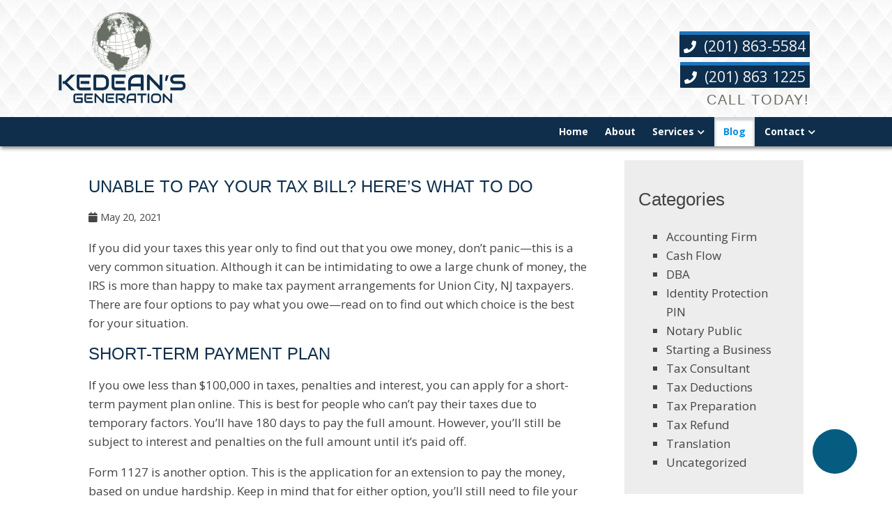

--- FILE ---
content_type: text/html; charset=UTF-8
request_url: https://kedeans.com/2021/05/unable-to-pay-your-tax-bill-heres-what-to-do/
body_size: 15338
content:
<div class="blog">
	

<!doctype html>
<html dir="ltr" lang="en-US" prefix="og: https://ogp.me/ns#" class="no-js">
    <head>
<style>.footer_logo .textwidget+.textwidget{display: none;}.aioseo-breadcrumbs{display:none;}</style>
        <meta charset="UTF-8">
        

        <link href="//www.google-analytics.com" rel="dns-prefetch">
        <link href="https://kedeans.com/wp-content/uploads/FaviconLogo-e1559595870371.png" rel="shortcut icon">
        <link href="https://kedeans.com/wp-content/uploads/touch.png" rel="apple-touch-icon-precomposed">
<link href="https://stackpath.bootstrapcdn.com/font-awesome/4.7.0/css/font-awesome.min.css" rel="stylesheet" integrity="sha384-wvfXpqpZZVQGK6TAh5PVlGOfQNHSoD2xbE+QkPxCAFlNEevoEH3Sl0sibVcOQVnN" crossorigin="anonymous">


        <meta http-equiv="X-UA-Compatible" content="IE=edge,chrome=1">
        <meta name="viewport" content="width=device-width, initial-scale=1.0">

        
		<!-- All in One SEO 4.8.5 - aioseo.com -->
		<title>Unable to Pay Your Tax Bill? Here’s What to Do - Kedean's Generation</title>
	<meta name="description" content="If you did your taxes this year only to find out that you owe money, don’t panic—this is a very common situation. Although it can be intimidating to owe a large chunk of money, the IRS is more than happy to make tax payment arrangements for Union City, NJ taxpayers. There are four options to" />
	<meta name="robots" content="max-image-preview:large" />
	<meta name="author" content="Writer"/>
	<link rel="canonical" href="https://kedeans.com/2021/05/unable-to-pay-your-tax-bill-heres-what-to-do/" />
	<meta name="generator" content="All in One SEO (AIOSEO) 4.8.5" />
		<meta property="og:locale" content="en_US" />
		<meta property="og:site_name" content="Kedean&#039;s Generation -" />
		<meta property="og:type" content="article" />
		<meta property="og:title" content="Unable to Pay Your Tax Bill? Here’s What to Do - Kedean&#039;s Generation" />
		<meta property="og:description" content="If you did your taxes this year only to find out that you owe money, don’t panic—this is a very common situation. Although it can be intimidating to owe a large chunk of money, the IRS is more than happy to make tax payment arrangements for Union City, NJ taxpayers. There are four options to" />
		<meta property="og:url" content="https://kedeans.com/2021/05/unable-to-pay-your-tax-bill-heres-what-to-do/" />
		<meta property="article:published_time" content="2021-05-20T17:51:08+00:00" />
		<meta property="article:modified_time" content="2021-05-20T17:51:10+00:00" />
		<meta name="twitter:card" content="summary_large_image" />
		<meta name="twitter:title" content="Unable to Pay Your Tax Bill? Here’s What to Do - Kedean&#039;s Generation" />
		<meta name="twitter:description" content="If you did your taxes this year only to find out that you owe money, don’t panic—this is a very common situation. Although it can be intimidating to owe a large chunk of money, the IRS is more than happy to make tax payment arrangements for Union City, NJ taxpayers. There are four options to" />
		<script type="application/ld+json" class="aioseo-schema">
			{"@context":"https:\/\/schema.org","@graph":[{"@type":"BlogPosting","@id":"https:\/\/kedeans.com\/2021\/05\/unable-to-pay-your-tax-bill-heres-what-to-do\/#blogposting","name":"Unable to Pay Your Tax Bill? Here\u2019s What to Do - Kedean's Generation","headline":"Unable to Pay Your Tax Bill? Here\u2019s What to Do","author":{"@id":"https:\/\/kedeans.com\/author\/writer\/#author"},"publisher":{"@id":"https:\/\/kedeans.com\/#organization"},"datePublished":"2021-05-20T17:51:08+00:00","dateModified":"2021-05-20T17:51:10+00:00","inLanguage":"en-US","mainEntityOfPage":{"@id":"https:\/\/kedeans.com\/2021\/05\/unable-to-pay-your-tax-bill-heres-what-to-do\/#webpage"},"isPartOf":{"@id":"https:\/\/kedeans.com\/2021\/05\/unable-to-pay-your-tax-bill-heres-what-to-do\/#webpage"},"articleSection":"Tax Consultant"},{"@type":"BreadcrumbList","@id":"https:\/\/kedeans.com\/2021\/05\/unable-to-pay-your-tax-bill-heres-what-to-do\/#breadcrumblist","itemListElement":[{"@type":"ListItem","@id":"https:\/\/kedeans.com#listItem","position":1,"name":"Home","item":"https:\/\/kedeans.com","nextItem":{"@type":"ListItem","@id":"https:\/\/kedeans.com\/category\/tax-consultant\/#listItem","name":"Tax Consultant"}},{"@type":"ListItem","@id":"https:\/\/kedeans.com\/category\/tax-consultant\/#listItem","position":2,"name":"Tax Consultant","item":"https:\/\/kedeans.com\/category\/tax-consultant\/","nextItem":{"@type":"ListItem","@id":"https:\/\/kedeans.com\/2021\/05\/unable-to-pay-your-tax-bill-heres-what-to-do\/#listItem","name":"Unable to Pay Your Tax Bill? Here\u2019s What to Do"},"previousItem":{"@type":"ListItem","@id":"https:\/\/kedeans.com#listItem","name":"Home"}},{"@type":"ListItem","@id":"https:\/\/kedeans.com\/2021\/05\/unable-to-pay-your-tax-bill-heres-what-to-do\/#listItem","position":3,"name":"Unable to Pay Your Tax Bill? Here\u2019s What to Do","previousItem":{"@type":"ListItem","@id":"https:\/\/kedeans.com\/category\/tax-consultant\/#listItem","name":"Tax Consultant"}}]},{"@type":"Organization","@id":"https:\/\/kedeans.com\/#organization","name":"Kedean's Generation","url":"https:\/\/kedeans.com\/"},{"@type":"Person","@id":"https:\/\/kedeans.com\/author\/writer\/#author","url":"https:\/\/kedeans.com\/author\/writer\/","name":"Writer","image":{"@type":"ImageObject","@id":"https:\/\/kedeans.com\/2021\/05\/unable-to-pay-your-tax-bill-heres-what-to-do\/#authorImage","url":"https:\/\/secure.gravatar.com\/avatar\/ccbe5b5a01a936b736f5ec96197697c1d12cf5c2e6e64f8b52a2d71dac6ed906?s=96&d=mm&r=g","width":96,"height":96,"caption":"Writer"}},{"@type":"WebPage","@id":"https:\/\/kedeans.com\/2021\/05\/unable-to-pay-your-tax-bill-heres-what-to-do\/#webpage","url":"https:\/\/kedeans.com\/2021\/05\/unable-to-pay-your-tax-bill-heres-what-to-do\/","name":"Unable to Pay Your Tax Bill? Here\u2019s What to Do - Kedean's Generation","description":"If you did your taxes this year only to find out that you owe money, don\u2019t panic\u2014this is a very common situation. Although it can be intimidating to owe a large chunk of money, the IRS is more than happy to make tax payment arrangements for Union City, NJ taxpayers. There are four options to","inLanguage":"en-US","isPartOf":{"@id":"https:\/\/kedeans.com\/#website"},"breadcrumb":{"@id":"https:\/\/kedeans.com\/2021\/05\/unable-to-pay-your-tax-bill-heres-what-to-do\/#breadcrumblist"},"author":{"@id":"https:\/\/kedeans.com\/author\/writer\/#author"},"creator":{"@id":"https:\/\/kedeans.com\/author\/writer\/#author"},"datePublished":"2021-05-20T17:51:08+00:00","dateModified":"2021-05-20T17:51:10+00:00"},{"@type":"WebSite","@id":"https:\/\/kedeans.com\/#website","url":"https:\/\/kedeans.com\/","name":"Kedean's Generation","inLanguage":"en-US","publisher":{"@id":"https:\/\/kedeans.com\/#organization"}}]}
		</script>
		<!-- All in One SEO -->

<link rel='dns-prefetch' href='//www.google.com' />
<script type="text/javascript">
/* <![CDATA[ */
window._wpemojiSettings = {"baseUrl":"https:\/\/s.w.org\/images\/core\/emoji\/16.0.1\/72x72\/","ext":".png","svgUrl":"https:\/\/s.w.org\/images\/core\/emoji\/16.0.1\/svg\/","svgExt":".svg","source":{"concatemoji":"https:\/\/kedeans.com\/wp-includes\/js\/wp-emoji-release.min.js?ver=6.8.3"}};
/*! This file is auto-generated */
!function(s,n){var o,i,e;function c(e){try{var t={supportTests:e,timestamp:(new Date).valueOf()};sessionStorage.setItem(o,JSON.stringify(t))}catch(e){}}function p(e,t,n){e.clearRect(0,0,e.canvas.width,e.canvas.height),e.fillText(t,0,0);var t=new Uint32Array(e.getImageData(0,0,e.canvas.width,e.canvas.height).data),a=(e.clearRect(0,0,e.canvas.width,e.canvas.height),e.fillText(n,0,0),new Uint32Array(e.getImageData(0,0,e.canvas.width,e.canvas.height).data));return t.every(function(e,t){return e===a[t]})}function u(e,t){e.clearRect(0,0,e.canvas.width,e.canvas.height),e.fillText(t,0,0);for(var n=e.getImageData(16,16,1,1),a=0;a<n.data.length;a++)if(0!==n.data[a])return!1;return!0}function f(e,t,n,a){switch(t){case"flag":return n(e,"\ud83c\udff3\ufe0f\u200d\u26a7\ufe0f","\ud83c\udff3\ufe0f\u200b\u26a7\ufe0f")?!1:!n(e,"\ud83c\udde8\ud83c\uddf6","\ud83c\udde8\u200b\ud83c\uddf6")&&!n(e,"\ud83c\udff4\udb40\udc67\udb40\udc62\udb40\udc65\udb40\udc6e\udb40\udc67\udb40\udc7f","\ud83c\udff4\u200b\udb40\udc67\u200b\udb40\udc62\u200b\udb40\udc65\u200b\udb40\udc6e\u200b\udb40\udc67\u200b\udb40\udc7f");case"emoji":return!a(e,"\ud83e\udedf")}return!1}function g(e,t,n,a){var r="undefined"!=typeof WorkerGlobalScope&&self instanceof WorkerGlobalScope?new OffscreenCanvas(300,150):s.createElement("canvas"),o=r.getContext("2d",{willReadFrequently:!0}),i=(o.textBaseline="top",o.font="600 32px Arial",{});return e.forEach(function(e){i[e]=t(o,e,n,a)}),i}function t(e){var t=s.createElement("script");t.src=e,t.defer=!0,s.head.appendChild(t)}"undefined"!=typeof Promise&&(o="wpEmojiSettingsSupports",i=["flag","emoji"],n.supports={everything:!0,everythingExceptFlag:!0},e=new Promise(function(e){s.addEventListener("DOMContentLoaded",e,{once:!0})}),new Promise(function(t){var n=function(){try{var e=JSON.parse(sessionStorage.getItem(o));if("object"==typeof e&&"number"==typeof e.timestamp&&(new Date).valueOf()<e.timestamp+604800&&"object"==typeof e.supportTests)return e.supportTests}catch(e){}return null}();if(!n){if("undefined"!=typeof Worker&&"undefined"!=typeof OffscreenCanvas&&"undefined"!=typeof URL&&URL.createObjectURL&&"undefined"!=typeof Blob)try{var e="postMessage("+g.toString()+"("+[JSON.stringify(i),f.toString(),p.toString(),u.toString()].join(",")+"));",a=new Blob([e],{type:"text/javascript"}),r=new Worker(URL.createObjectURL(a),{name:"wpTestEmojiSupports"});return void(r.onmessage=function(e){c(n=e.data),r.terminate(),t(n)})}catch(e){}c(n=g(i,f,p,u))}t(n)}).then(function(e){for(var t in e)n.supports[t]=e[t],n.supports.everything=n.supports.everything&&n.supports[t],"flag"!==t&&(n.supports.everythingExceptFlag=n.supports.everythingExceptFlag&&n.supports[t]);n.supports.everythingExceptFlag=n.supports.everythingExceptFlag&&!n.supports.flag,n.DOMReady=!1,n.readyCallback=function(){n.DOMReady=!0}}).then(function(){return e}).then(function(){var e;n.supports.everything||(n.readyCallback(),(e=n.source||{}).concatemoji?t(e.concatemoji):e.wpemoji&&e.twemoji&&(t(e.twemoji),t(e.wpemoji)))}))}((window,document),window._wpemojiSettings);
/* ]]> */
</script>
<style id='wp-emoji-styles-inline-css' type='text/css'>

	img.wp-smiley, img.emoji {
		display: inline !important;
		border: none !important;
		box-shadow: none !important;
		height: 1em !important;
		width: 1em !important;
		margin: 0 0.07em !important;
		vertical-align: -0.1em !important;
		background: none !important;
		padding: 0 !important;
	}
</style>
<link rel='stylesheet' id='wp-block-library-css' href='https://kedeans.com/wp-includes/css/dist/block-library/style.min.css?ver=6.8.3' media='all' />
<style id='classic-theme-styles-inline-css' type='text/css'>
/*! This file is auto-generated */
.wp-block-button__link{color:#fff;background-color:#32373c;border-radius:9999px;box-shadow:none;text-decoration:none;padding:calc(.667em + 2px) calc(1.333em + 2px);font-size:1.125em}.wp-block-file__button{background:#32373c;color:#fff;text-decoration:none}
</style>
<style id='global-styles-inline-css' type='text/css'>
:root{--wp--preset--aspect-ratio--square: 1;--wp--preset--aspect-ratio--4-3: 4/3;--wp--preset--aspect-ratio--3-4: 3/4;--wp--preset--aspect-ratio--3-2: 3/2;--wp--preset--aspect-ratio--2-3: 2/3;--wp--preset--aspect-ratio--16-9: 16/9;--wp--preset--aspect-ratio--9-16: 9/16;--wp--preset--color--black: #000000;--wp--preset--color--cyan-bluish-gray: #abb8c3;--wp--preset--color--white: #ffffff;--wp--preset--color--pale-pink: #f78da7;--wp--preset--color--vivid-red: #cf2e2e;--wp--preset--color--luminous-vivid-orange: #ff6900;--wp--preset--color--luminous-vivid-amber: #fcb900;--wp--preset--color--light-green-cyan: #7bdcb5;--wp--preset--color--vivid-green-cyan: #00d084;--wp--preset--color--pale-cyan-blue: #8ed1fc;--wp--preset--color--vivid-cyan-blue: #0693e3;--wp--preset--color--vivid-purple: #9b51e0;--wp--preset--gradient--vivid-cyan-blue-to-vivid-purple: linear-gradient(135deg,rgba(6,147,227,1) 0%,rgb(155,81,224) 100%);--wp--preset--gradient--light-green-cyan-to-vivid-green-cyan: linear-gradient(135deg,rgb(122,220,180) 0%,rgb(0,208,130) 100%);--wp--preset--gradient--luminous-vivid-amber-to-luminous-vivid-orange: linear-gradient(135deg,rgba(252,185,0,1) 0%,rgba(255,105,0,1) 100%);--wp--preset--gradient--luminous-vivid-orange-to-vivid-red: linear-gradient(135deg,rgba(255,105,0,1) 0%,rgb(207,46,46) 100%);--wp--preset--gradient--very-light-gray-to-cyan-bluish-gray: linear-gradient(135deg,rgb(238,238,238) 0%,rgb(169,184,195) 100%);--wp--preset--gradient--cool-to-warm-spectrum: linear-gradient(135deg,rgb(74,234,220) 0%,rgb(151,120,209) 20%,rgb(207,42,186) 40%,rgb(238,44,130) 60%,rgb(251,105,98) 80%,rgb(254,248,76) 100%);--wp--preset--gradient--blush-light-purple: linear-gradient(135deg,rgb(255,206,236) 0%,rgb(152,150,240) 100%);--wp--preset--gradient--blush-bordeaux: linear-gradient(135deg,rgb(254,205,165) 0%,rgb(254,45,45) 50%,rgb(107,0,62) 100%);--wp--preset--gradient--luminous-dusk: linear-gradient(135deg,rgb(255,203,112) 0%,rgb(199,81,192) 50%,rgb(65,88,208) 100%);--wp--preset--gradient--pale-ocean: linear-gradient(135deg,rgb(255,245,203) 0%,rgb(182,227,212) 50%,rgb(51,167,181) 100%);--wp--preset--gradient--electric-grass: linear-gradient(135deg,rgb(202,248,128) 0%,rgb(113,206,126) 100%);--wp--preset--gradient--midnight: linear-gradient(135deg,rgb(2,3,129) 0%,rgb(40,116,252) 100%);--wp--preset--font-size--small: 13px;--wp--preset--font-size--medium: 20px;--wp--preset--font-size--large: 36px;--wp--preset--font-size--x-large: 42px;--wp--preset--spacing--20: 0.44rem;--wp--preset--spacing--30: 0.67rem;--wp--preset--spacing--40: 1rem;--wp--preset--spacing--50: 1.5rem;--wp--preset--spacing--60: 2.25rem;--wp--preset--spacing--70: 3.38rem;--wp--preset--spacing--80: 5.06rem;--wp--preset--shadow--natural: 6px 6px 9px rgba(0, 0, 0, 0.2);--wp--preset--shadow--deep: 12px 12px 50px rgba(0, 0, 0, 0.4);--wp--preset--shadow--sharp: 6px 6px 0px rgba(0, 0, 0, 0.2);--wp--preset--shadow--outlined: 6px 6px 0px -3px rgba(255, 255, 255, 1), 6px 6px rgba(0, 0, 0, 1);--wp--preset--shadow--crisp: 6px 6px 0px rgba(0, 0, 0, 1);}:where(.is-layout-flex){gap: 0.5em;}:where(.is-layout-grid){gap: 0.5em;}body .is-layout-flex{display: flex;}.is-layout-flex{flex-wrap: wrap;align-items: center;}.is-layout-flex > :is(*, div){margin: 0;}body .is-layout-grid{display: grid;}.is-layout-grid > :is(*, div){margin: 0;}:where(.wp-block-columns.is-layout-flex){gap: 2em;}:where(.wp-block-columns.is-layout-grid){gap: 2em;}:where(.wp-block-post-template.is-layout-flex){gap: 1.25em;}:where(.wp-block-post-template.is-layout-grid){gap: 1.25em;}.has-black-color{color: var(--wp--preset--color--black) !important;}.has-cyan-bluish-gray-color{color: var(--wp--preset--color--cyan-bluish-gray) !important;}.has-white-color{color: var(--wp--preset--color--white) !important;}.has-pale-pink-color{color: var(--wp--preset--color--pale-pink) !important;}.has-vivid-red-color{color: var(--wp--preset--color--vivid-red) !important;}.has-luminous-vivid-orange-color{color: var(--wp--preset--color--luminous-vivid-orange) !important;}.has-luminous-vivid-amber-color{color: var(--wp--preset--color--luminous-vivid-amber) !important;}.has-light-green-cyan-color{color: var(--wp--preset--color--light-green-cyan) !important;}.has-vivid-green-cyan-color{color: var(--wp--preset--color--vivid-green-cyan) !important;}.has-pale-cyan-blue-color{color: var(--wp--preset--color--pale-cyan-blue) !important;}.has-vivid-cyan-blue-color{color: var(--wp--preset--color--vivid-cyan-blue) !important;}.has-vivid-purple-color{color: var(--wp--preset--color--vivid-purple) !important;}.has-black-background-color{background-color: var(--wp--preset--color--black) !important;}.has-cyan-bluish-gray-background-color{background-color: var(--wp--preset--color--cyan-bluish-gray) !important;}.has-white-background-color{background-color: var(--wp--preset--color--white) !important;}.has-pale-pink-background-color{background-color: var(--wp--preset--color--pale-pink) !important;}.has-vivid-red-background-color{background-color: var(--wp--preset--color--vivid-red) !important;}.has-luminous-vivid-orange-background-color{background-color: var(--wp--preset--color--luminous-vivid-orange) !important;}.has-luminous-vivid-amber-background-color{background-color: var(--wp--preset--color--luminous-vivid-amber) !important;}.has-light-green-cyan-background-color{background-color: var(--wp--preset--color--light-green-cyan) !important;}.has-vivid-green-cyan-background-color{background-color: var(--wp--preset--color--vivid-green-cyan) !important;}.has-pale-cyan-blue-background-color{background-color: var(--wp--preset--color--pale-cyan-blue) !important;}.has-vivid-cyan-blue-background-color{background-color: var(--wp--preset--color--vivid-cyan-blue) !important;}.has-vivid-purple-background-color{background-color: var(--wp--preset--color--vivid-purple) !important;}.has-black-border-color{border-color: var(--wp--preset--color--black) !important;}.has-cyan-bluish-gray-border-color{border-color: var(--wp--preset--color--cyan-bluish-gray) !important;}.has-white-border-color{border-color: var(--wp--preset--color--white) !important;}.has-pale-pink-border-color{border-color: var(--wp--preset--color--pale-pink) !important;}.has-vivid-red-border-color{border-color: var(--wp--preset--color--vivid-red) !important;}.has-luminous-vivid-orange-border-color{border-color: var(--wp--preset--color--luminous-vivid-orange) !important;}.has-luminous-vivid-amber-border-color{border-color: var(--wp--preset--color--luminous-vivid-amber) !important;}.has-light-green-cyan-border-color{border-color: var(--wp--preset--color--light-green-cyan) !important;}.has-vivid-green-cyan-border-color{border-color: var(--wp--preset--color--vivid-green-cyan) !important;}.has-pale-cyan-blue-border-color{border-color: var(--wp--preset--color--pale-cyan-blue) !important;}.has-vivid-cyan-blue-border-color{border-color: var(--wp--preset--color--vivid-cyan-blue) !important;}.has-vivid-purple-border-color{border-color: var(--wp--preset--color--vivid-purple) !important;}.has-vivid-cyan-blue-to-vivid-purple-gradient-background{background: var(--wp--preset--gradient--vivid-cyan-blue-to-vivid-purple) !important;}.has-light-green-cyan-to-vivid-green-cyan-gradient-background{background: var(--wp--preset--gradient--light-green-cyan-to-vivid-green-cyan) !important;}.has-luminous-vivid-amber-to-luminous-vivid-orange-gradient-background{background: var(--wp--preset--gradient--luminous-vivid-amber-to-luminous-vivid-orange) !important;}.has-luminous-vivid-orange-to-vivid-red-gradient-background{background: var(--wp--preset--gradient--luminous-vivid-orange-to-vivid-red) !important;}.has-very-light-gray-to-cyan-bluish-gray-gradient-background{background: var(--wp--preset--gradient--very-light-gray-to-cyan-bluish-gray) !important;}.has-cool-to-warm-spectrum-gradient-background{background: var(--wp--preset--gradient--cool-to-warm-spectrum) !important;}.has-blush-light-purple-gradient-background{background: var(--wp--preset--gradient--blush-light-purple) !important;}.has-blush-bordeaux-gradient-background{background: var(--wp--preset--gradient--blush-bordeaux) !important;}.has-luminous-dusk-gradient-background{background: var(--wp--preset--gradient--luminous-dusk) !important;}.has-pale-ocean-gradient-background{background: var(--wp--preset--gradient--pale-ocean) !important;}.has-electric-grass-gradient-background{background: var(--wp--preset--gradient--electric-grass) !important;}.has-midnight-gradient-background{background: var(--wp--preset--gradient--midnight) !important;}.has-small-font-size{font-size: var(--wp--preset--font-size--small) !important;}.has-medium-font-size{font-size: var(--wp--preset--font-size--medium) !important;}.has-large-font-size{font-size: var(--wp--preset--font-size--large) !important;}.has-x-large-font-size{font-size: var(--wp--preset--font-size--x-large) !important;}
:where(.wp-block-post-template.is-layout-flex){gap: 1.25em;}:where(.wp-block-post-template.is-layout-grid){gap: 1.25em;}
:where(.wp-block-columns.is-layout-flex){gap: 2em;}:where(.wp-block-columns.is-layout-grid){gap: 2em;}
:root :where(.wp-block-pullquote){font-size: 1.5em;line-height: 1.6;}
</style>
<link rel='stylesheet' id='client-plugins-css-css' href='https://kedeans.com/wp-content/plugins/client-plugins/css/client-plugins.css?ver=6.8.3' media='all' />
<link rel='stylesheet' id='contact-form-7-css' href='https://kedeans.com/wp-content/plugins/contact-form-7/includes/css/styles.css?ver=6.0.3' media='all' />
<link rel='stylesheet' id='normalize-css' href='https://kedeans.com/wp-content/themes/b-gamma/normalize.css?ver=1.0' media='all' />
<link rel='stylesheet' id='html5blank-css' href='https://kedeans.com/wp-content/themes/b-gamma/style.css?ver=1.0' media='all' />
<link rel='stylesheet' id='cssmobmenu-icons-css' href='https://kedeans.com/wp-content/plugins/mobile-menu/includes/css/mobmenu-icons.css?ver=6.8.3' media='all' />
<script type="text/javascript" src="https://kedeans.com/wp-content/themes/b-gamma/js/lib/conditionizr-4.3.0.min.js?ver=4.3.0" id="conditionizr-js"></script>
<script type="text/javascript" src="https://kedeans.com/wp-content/themes/b-gamma/js/lib/modernizr-2.7.1.min.js?ver=2.7.1" id="modernizr-js"></script>
<script type="text/javascript" src="https://kedeans.com/wp-includes/js/jquery/jquery.min.js?ver=3.7.1" id="jquery-core-js"></script>
<script type="text/javascript" src="https://kedeans.com/wp-includes/js/jquery/jquery-migrate.min.js?ver=3.4.1" id="jquery-migrate-js"></script>
<script type="text/javascript" src="https://kedeans.com/wp-content/themes/b-gamma/js/scripts.js?ver=1.0.0" id="html5blankscripts-js"></script>
<script type="text/javascript" src="https://kedeans.com/wp-content/plugins/mobile-menu/includes/js/mobmenu.js?ver=6.8.3" id="mobmenujs-js"></script>
<link rel="https://api.w.org/" href="https://kedeans.com/wp-json/" /><link rel="alternate" title="JSON" type="application/json" href="https://kedeans.com/wp-json/wp/v2/posts/959" /><link rel="alternate" title="oEmbed (JSON)" type="application/json+oembed" href="https://kedeans.com/wp-json/oembed/1.0/embed?url=https%3A%2F%2Fkedeans.com%2F2021%2F05%2Funable-to-pay-your-tax-bill-heres-what-to-do%2F" />
<link rel="alternate" title="oEmbed (XML)" type="text/xml+oembed" href="https://kedeans.com/wp-json/oembed/1.0/embed?url=https%3A%2F%2Fkedeans.com%2F2021%2F05%2Funable-to-pay-your-tax-bill-heres-what-to-do%2F&#038;format=xml" />
    <script type="text/javascript">
        var ajaxurl = 'https://kedeans.com/wp-admin/admin-ajax.php';
    </script>
    <script type="text/javascript">
	window._wp_rp_static_base_url = 'https://wprp.zemanta.com/static/';
	window._wp_rp_wp_ajax_url = "https://kedeans.com/wp-admin/admin-ajax.php";
	window._wp_rp_plugin_version = '3.6.4';
	window._wp_rp_post_id = '959';
	window._wp_rp_num_rel_posts = '4';
	window._wp_rp_thumbnails = true;
	window._wp_rp_post_title = 'Unable+to+Pay+Your+Tax+Bill%3F+Here%E2%80%99s+What+to+Do';
	window._wp_rp_post_tags = ['tax+consultant', 'bill', 'tax', 'full', 'happi', 'ir', 'file', 'citi', 'applic', 'payment', 'monei', 'plan', 'a', 'union', 'dai', 'extens'];
	window._wp_rp_promoted_content = true;
</script>

<style>

/* Hide WP Mobile Menu outside the width of trigger */
@media only screen and (min-width:769px) {
	
	.mob_menu, .mob_menu_left_panel, .mob_menu_right_panel, .mobmenu {
		display: none!important;
	}
	
}

/* Our css Custom Options values */
@media only screen and (max-width:769px) {
	.main-navigation, nav.nav, nav.nav.nav-fixed, .nav-block {
		display:none !important;
	}

			
		.mob-menu-logo-holder {
			display: none;
		}	
		.mob-menu-left-panel .mobmenu-left-bt, .mob-menu-right-panel .mobmenu-right-bt {
		position: absolute;
		right: 0px;
		top: 10px;
		font-size: 30px;
	}

	.mob-menu-slideout  .mob-cancel-button{
		display: none;
	}

	.mobmenu, .mob-menu-left-panel, .mob-menu-right-panel {
		display: block;
	}

	.mobmenur-container i {
		color: #222;
	}

	.mobmenul-container i {
		color: #222;
	}
	.mobmenul-container img {
		max-height:  40px;
		float: left;
	}
		.mobmenur-container img {
		max-height:  40px;
		float: right;
	}
	#mobmenuleft li a , #mobmenuleft li a:visited {
		color: #222;

	}
	.mobmenu_content h2, .mobmenu_content h3, .show-nav-left .mob-menu-copyright, .show-nav-left .mob-expand-submenu i {
		color: #222;
	}

	.mobmenu_content #mobmenuleft li:hover, .mobmenu_content #mobmenuright li:hover  {
		background-color: #0e2e4b;
	}

	.mobmenu_content #mobmenuright li:hover  {
		background-color: #0e2e4b;
	}
	
	.mobmenu_content #mobmenuleft .sub-menu {
		background-color: #eff1f1;
		margin: 0;
		color: #222;
		width: 100%;
		position: initial;
	}
	.mob-menu-left-panel .mob-cancel-button {
		color: #000;
	}
	.mob-menu-right-panel .mob-cancel-button {
		color: #000;
	}
	.mob-menu-slideout-over .mobmenu_content {
		padding-top: 40px;
	}

	.mob-menu-left-bg-holder {
				opacity: 1;
		background-attachment: fixed ;
		background-position: center top ;
		-webkit-background-size:  cover;
		-moz-background-size: cover;
		background-size: cover;
	}
	.mob-menu-right-bg-holder { 
				opacity: 1;
		background-attachment: fixed ;
		background-position: center top ;
		-webkit-background-size: cover;
		-moz-background-size: cover;
		background-size:  cover;
	}

	.mobmenu_content #mobmenuleft .sub-menu a {
		color: #222;
	}

	.mobmenu_content #mobmenuright .sub-menu  a{
		color: #222;
	}
	.mobmenu_content #mobmenuright .sub-menu .sub-menu {
		background-color: inherit;
	}

	.mobmenu_content #mobmenuright .sub-menu  {
		background-color: #eff1f1;
		margin: 0;
		color: #222 ;
		position: initial;
		width: 100%;
	}

	#mobmenuleft li a:hover {
		color: #fff ;

	}
	
	#mobmenuright li a , #mobmenuright li a:visited, .show-nav-right .mob-menu-copyright, .show-nav-right .mob-expand-submenu i {
		color: #222;
	}

	#mobmenuright li a:hover {
		color: #fff;
	}

	.mobmenul-container {
		top: 5px;
		margin-left: 5px;
	}

	.mobmenur-container {
		top: 5px;
		margin-right: 5px;
	}
		
	/* 2nd Level Menu Items Padding */
	.mobmenu .sub-menu li a {
		padding-left: 50px;
	}
		
	/* 3rd Level Menu Items Padding */
	.mobmenu .sub-menu .sub-menu li a {
		padding-left: 75px;
	}

	
	.mob-menu-logo-holder {
		padding-top: 0px;
		text-align: center;
		;
		;
	}

	.mob-menu-header-holder {

		background-color: #fbfbfb;
		height: 40px;
		width: 100%;
		font-weight:bold;
		position:fixed;
		top:0px;	
		right: 0px;
		z-index: 99998;
		color:#000;
		display: block;
	}

	.mobmenu-push-wrap {
		padding-top: 40px;
	}
		.mob-menu-slideout 	.mob-menu-left-panel {
		background-color:#f9f9f9;;
		width: 270px;
		-webkit-transform: translateX(-270px);
		-moz-transform: translateX(-270px);
		-ms-transform: translateX(-270px);
		-o-transform: translateX(-270px);
		transform: translateX(-270px);
	}

	.mob-menu-slideout .mob-menu-right-panel {
		background-color:#f9f9f9;		width: 270px; 
		-webkit-transform: translateX( 270px );
		-moz-transform: translateX( 270px );
		-ms-transform: translateX( 270px );
		-o-transform: translateX( 270px );
		transform: translateX( 270px );
	}

	/* Will animate the content to the right 275px revealing the hidden nav */
	.mob-menu-slideout.show-nav-left .mobmenu-push-wrap, .mob-menu-slideout.show-nav-left .mob-menu-header-holder {

		-webkit-transform: translate(270px, 0);
		-moz-transform: translate(270px, 0);
		-ms-transform: translate(270px, 0);
		-o-transform: translate(270px, 0);
		transform: translate(270px, 0);
		-webkit-transform: translate3d(270px, 0, 0);
		-moz-transform: translate3d(270px, 0, 0);
		-ms-transform: translate3d(270px, 0, 0);
		-o-transform: translate3d(270px, 0, 0);
		transform: translate3d(270px, 0, 0);
	}

	.mob-menu-slideout.show-nav-right .mobmenu-push-wrap , .mob-menu-slideout.show-nav-right .mob-menu-header-holder {

		-webkit-transform: translate(-270px, 0);
		-moz-transform: translate(-270px, 0);
		-ms-transform: translate(-270px, 0);
		-o-transform: translate(-270px, 0);
		transform: translate(-270px, 0);

		-webkit-transform: translate3d(-270px, 0, 0);
		-moz-transform: translate3d(-270px, 0, 0);
		-ms-transform: translate3d(-270px, 0, 0);
		-o-transform: translate3d(-270px, 0, 0);
		transform: translate3d(-270px, 0, 0);
	}


	/* Mobmenu Slide Over */
	.mobmenu-overlay {
		opacity: 0;
	}

	.mob-menu-slideout-top .mobmenu-overlay, .mob-menu-slideout .mob-menu-right-panel .mob-cancel-button, .mob-menu-slideout .mob-menu-left-panel .mob-cancel-button {
		display: none!important;
	}

	.show-nav-left .mobmenu-overlay, .show-nav-right .mobmenu-overlay {
		width: 100%;
		height: 100%;
		background: rgba(0, 0, 0, 0.83);
		z-index: 99999;
		position: absolute;
		left: 0;
		top: 0;
		opacity: 1;
		-webkit-transition: .5s ease;
		-moz-transition: .5s ease;
		-ms-transition: .5s ease;
		-o-transition: .5s ease;
		transition: .5s ease;
		position: fixed;
		cursor: pointer;
	}

	.mob-menu-slideout-over .mob-menu-left-panel {
		display: block!important;
		background-color:#f9f9f9;;
		width: 270px;
		-webkit-transform: translateX(-270px);
		-moz-transform: translateX(-270px);
		-ms-transform: translateX(-270px);
		-o-transform: translateX(-270px);
		transform: translateX(-270px);
		-webkit-transition: -webkit-transform .5s;
		-moz-transition: -moz-transform .5s;
		-ms-transition: -ms-transform .5s;
		-o-transition: -o-transform .5s;
		transition: transform .5s;
	}

	.mob-menu-slideout-over .mob-menu-right-panel {
		display: block!important;
		background-color:#f9f9f9;;
		width:  270px;
		-webkit-transform: translateX(270px);
		-moz-transform: translateX(270px);
		-ms-transform: translateX(270px);
		-o-transform: translateX(270px);
		transform: translateX(270px);
		-webkit-transition: -webkit-transform .5s;
		-moz-transition: -moz-transform .5s;
		-ms-transition: -ms-transform .5s;
		-o-transition: -o-transform .5s;
		transition: transform .5s;
	}

	.mob-menu-slideout-over.show-nav-left .mob-menu-left-panel {
		display: block!important;
		background-color:#f9f9f9;;
		width:  270px;
		-webkit-transform: translateX(0);
		-moz-transform: translateX(0);
		-ms-transform: translateX(0);
		-o-transform: translateX(0);
		transform: translateX(0);
		-webkit-transition: -webkit-transform .5s;
		-moz-transition: -moz-transform .5s;
		-ms-transition: -ms-transform .5s;
		-o-transition: -o-transform .5s;
		transition: transform .5s;
	}

	.show-nav-right.mob-menu-slideout-over .mob-menu-right-panel {
		display: block!important;
		background-color:#f9f9f9;		width:  270px;
		-webkit-transform: translateX( 0 );
		-moz-transform: translateX( 0 );
		-ms-transform: translateX( 0 );
		-o-transform: translateX(0 );
		transform: translateX( 0 );
	}

	/* Hides everything pushed outside of it */
	.mob-menu-slideout .mob-menu-left-panel, .mob-menu-slideout-over .mob-menu-left-panel  {
		position: fixed;
		top: 0;
		height: 100%;
		z-index: 300000;
		overflow-y: auto;   
		overflow-x: hidden;
		opacity: 1;
	}   
	

	.mob-menu-slideout .mob-menu-right-panel, .mob-menu-slideout-over .mob-menu-right-panel {
		position: fixed;
		top: 0;
		right: 0;
		height: 100%;
		z-index: 300000;
		overflow-y: auto;   
		overflow-x: hidden;
		opacity: 1;

	}   
	
	/*End of Mobmenu Slide Over */

	.mobmenu .headertext { 
		color: #222;
	}

	.headertext span { 
		position: initial;
		line-height: 40px;
	}

			
	/* Adds a transition and the resting translate state */
	.mob-menu-slideout .mobmenu-push-wrap, .mob-menu-slideout .mob-menu-header-holder {
		
		-webkit-transition: -webkit-transform .5s;
		-moz-transition: -moz-transform .5s;
		-ms-transition: -ms-transform .5s;
		-o-transition: -o-transform .5s;
		transition: transform .5s;
		-webkit-transform: translate(0, 0);
		-moz-transform: translate(0, 0);
		-ms-transform: translate(0, 0);
		-o-transform: translate(0, 0);
		transform: translate(0, 0);
		-webkit-transform: translate3d(0, 0, 0);
		-moz-transform: translate3d(0, 0, 0);
		-ms-transform: translate3d(0, 0, 0);
		-o-transform: translate3d(0, 0, 0);
		transform: translate3d(0, 0, 0);

	}

	/* Mobile Menu Frontend CSS Style*/
	html, body {
		overflow-x: hidden;
	}

	.hidden-overflow {
		overflow: hidden!important;
	}

	/* Hides everything pushed outside of it */
	.mob-menu-slideout .mob-menu-left-panel {
		position: fixed;
		top: 0;
		height: 100%;
		z-index: 300000;
		overflow-y: auto;   
		overflow-x: hidden;
		opacity: 1;
		-webkit-transition: -webkit-transform .5s;
		-moz-transition: -moz-transform .5s;
		-ms-transition: -ms-transform .5s;
		-o-transition: -o-transform .5s;
		transition: transform .5s;
	}   

	.mob-menu-slideout.show-nav-left .mob-menu-left-panel {
		transition: transform .5s;
		-webkit-transform: translateX(0);
		-moz-transform: translateX(0);
		-ms-transform: translateX(0);
		-o-transform: translateX(0);
		transform: translateX(0);
	}

	body.admin-bar .mobmenu {
		top: 32px;
	}

	@media screen and ( max-width: 782px ){
		body.admin-bar .mobmenu {
			top: 46px;   
		}
	}

	.mob-menu-slideout .mob-menu-right-panel {
		position: fixed;
		top: 0;
		right: 0;
		height: 100%;
		z-index: 300000;
		overflow-y: auto;   
		overflow-x: hidden;
		opacity: 1;
		-webkit-transition: -webkit-transform .5s;
		-moz-transition: -moz-transform .5s;
		-ms-transition: -ms-transform .5s;
		-o-transition: -o-transform .5s;
		transition: transform .5s;
	}   

	.mob-menu-slideout.show-nav-right .mob-menu-right-panel {
		transition: transform .5s;
		-webkit-transform: translateX(0);
		-moz-transform: translateX(0);
		-ms-transform: translateX(0);
		-o-transform: translateX(0);
		transform: translateX(0);
	}

	.show-nav-left .mobmenu-push-wrap {
		height: 100%;
	}

	/* Will animate the content to the right 275px revealing the hidden nav */
	.mob-menu-slideout.show-nav-left .mobmenu-push-wrap, .show-nav-left .mob-menu-header-holder {
		-webkit-transition: -webkit-transform .5s;
		-moz-transition: -moz-transform .5s;
		-ms-transition: -ms-transform .5s;
		-o-transition: -o-transform .5s;
		transition: transform .5s;
	}

	.show-nav-right .mobmenu-push-wrap {
		height: 100%;
	}

	/* Will animate the content to the right 275px revealing the hidden nav */
	.mob-menu-slideout.show-nav-right .mobmenu-push-wrap , .mob-menu-slideout.show-nav-right .mob-menu-header-holder{  
		-webkit-transition: -webkit-transform .5s;
		-moz-transition: -moz-transform .5s;
		-ms-transition: -ms-transform .5s;
		-o-transition: -o-transform .5s;
		transition: transform .5s;
	}

	.widget img {
		max-width: 100%; 
	}

	#mobmenuleft, #mobmenuright {
		margin: 0;
		padding: 0;
	}

	#mobmenuleft li > ul {
		display:none;
		left: 15px;
	}
	
	.mob-expand-submenu {
		position: relative;
		right: 0px;
		float: right;
		margin-top: -50px;
	}

	.mob-expand-submenu i {
		padding: 12px;
	}

	#mobmenuright  li > ul {
		display:none;
		left: 15px;
	}

	.rightmbottom, .rightmtop {
		padding-left: 10px;
		padding-right: 10px;
	}

	.mobmenu_content {
		z-index: 1;
		height: 100%;
		overflow: auto;
	}
	
	.mobmenu_content li a {
		display: block;
		font-family: "Open Sans";
		letter-spacing: 1px;
		padding: 10px 20px;
		text-decoration: none;
		font-size: 14px;
	}

	.mobmenu_content li {
		list-style: none;
	}
	.mob-menu-left-panel li, .leftmbottom, .leftmtop{
		padding-left: 0%;
		padding-right: 0%;
	}

	.mob-menu-right-panel li, .rightmbottom, .rightmtop{
		padding-left: 0%;
		padding-right: 0%;
	}

	.mob-menu-slideout .mob_menu_left_panel_anim {
		-webkit-transition: all .30s ease-in-out !important;
		transition: all .30s ease-in-out !important;
		transform: translate(0px) !important;
		-ms-transform: translate(0px) !important;
		-webkit-transform: translate(0px) !important;
	}

	.mob-menu-slideout .mob_menu_right_panel_anim {
		-webkit-transition: all .30s ease-in-out !important;
		transition: all .30s ease-in-out !important;
		transform: translate(0px) !important;
		-ms-transform: translate(0px) !important;
		-webkit-transform: translate(0px) !important;
	}

	.mobmenul-container {
		position: absolute;
	}

	.mobmenur-container {
		position: absolute;
		right: 0px; 
	} 

	.mob-menu-slideout .mob_menu_left_panel {
		width: 230px;
		height: 100%;
		position: fixed;
		top: 0px;
		left: 0px;
		z-index: 99999999;
		transform: translate(-230px);
		-ms-transform: translate(-230px);
		-webkit-transform: translate(-230px);
		transition: all .30s ease-in-out !important;
		-webkit-transition: all .30s ease-in-out !important;
		overflow:hidden;
	}  

	.leftmbottom h2 {
		font-weight: bold;
		background-color: transparent;
		color: inherit;
	}
	
	.show-nav-right .mobmenur-container img, .show-nav-left .mobmenul-container img,  .mobmenu .mob-cancel-button, .show-nav-left .mobmenu .mob-menu-icon, .show-nav-right .mobmenu .mob-menu-icon, .mob-menu-slideout-over.show-nav-left .mobmenur-container, .mob-menu-slideout-over.show-nav-right .mobmenul-container  {
		display:none;
	}
	
	.show-nav-left .mobmenu .mob-cancel-button,  .mobmenu .mob-menu-icon, .show-nav-right .mobmenu .mob-cancel-button {
		display:block;
	}

	.mobmenul-container i {
		line-height: 30px;
		font-size: 30px;
		float: left;
	}
	.left-menu-icon-text {
		float: left;
		line-height: 30px;
		color: #222;
	}

	.right-menu-icon-text {
		float: right;
		line-height: 30px;
		color: #222;
	}
	
	.mobmenur-container i {
		line-height: 30px;
		font-size: 30px;
		float: right;
	}
	
	.mobmenu_content .widget {
		padding-bottom: 0px;
		padding: 20px;
	}
	
	.mobmenu input[type="text"]:focus, .mobmenu input[type="email"]:focus, .mobmenu textarea:focus, .mobmenu input[type="tel"]:focus, .mobmenu input[type="number"]:focus {
		border-color: rgba(0, 0, 0, 0)!important;
	}	

	.mob-expand-submenu i {
		padding: 12px;
		top: 10px;
		position: relative;
		font-weight: 600;
		cursor: pointer;
	}

	.nav, .main-navigation, .genesis-nav-menu, .hide {
		display: none!important;
	}

	.mob-menu-left-bg-holder, .mob-menu-right-bg-holder {
		width: 100%;
		height: 100%;
		position: absolute;
		z-index: -50;
		background-repeat: no-repeat;
		top: 0;
		left: 0;
	}
	
	.mobmenu_content .sub-menu {
		display: none;
	}

	.mob-standard-logo {
		display: inline-block;
		height:40px;	}

	.mob-retina-logo {
		height:40px;	}
}
.mobmenu-push-wrap {
	height:100%;
}
.no-menu-assigned {
	font-size: 12px;
	padding-left: 10px;
	margin-top: 20px;
	position: absolute;
}

</style>

<style id='tf-mobmenu'>#mobmenuright .mob-expand-submenu i{background:rgba(0, 0, 0, 0.05);top:20px;padding:13px;font-weight:bold;font-size:1.4em;}#mobmenuleft .mob-expand-submenu i{background:rgba(0, 0, 0, 0.05);top:14px;}.mobmenu .headertext{font-family:inherit;font-size:inherit;font-weight:inherit;font-style:normal;line-height:1.5em;letter-spacing:normal;text-transform:none;}.mobmenul-container .left-menu-icon-text{font-family:inherit;font-size:inherit;font-weight:inherit;font-style:normal;line-height:1.5em;letter-spacing:normal;text-transform:none;}#mobmenuleft .mob-expand-submenu,#mobmenuleft > .widgettitle,#mobmenuleft li a,#mobmenuleft li a:visited,#mobmenuleft .mobmenu_content h2,#mobmenuleft .mobmenu_content h3{font-family:inherit;font-size:inherit;font-weight:inherit;font-style:normal;line-height:1.5em;letter-spacing:normal;text-transform:none;}.mobmenur-container .right-menu-icon-text{font-family:inherit;font-size:inherit;font-weight:inherit;font-style:normal;line-height:1.5em;letter-spacing:normal;text-transform:none;}#mobmenuright li a,#mobmenuright li a:visited,#mobmenuright .mobmenu_content h2,#mobmenuright .mobmenu_content h3{font-family:inherit;font-size:inherit;font-weight:inherit;font-style:normal;line-height:1.5em;letter-spacing:normal;text-transform:none;}</style>        <meta name="geo.region" content="US-NJ" />
<meta name="geo.placename" content="Union City" />
<meta name="geo.position" content="40.769785;-74.023679" />
<meta name="ICBM" content="40.769785, -74.023679" />
<!-- Google tag (gtag.js) -->
<script async src="https://www.googletagmanager.com/gtag/js?id=G-B9TXR820WR"></script>
<script>
  window.dataLayer = window.dataLayer || [];
  function gtag(){dataLayer.push(arguments);}
  gtag('js', new Date());

  gtag('config', 'G-B9TXR820WR');
</script>
		<script type="application/ld+json">
{
  "@context": "https://schema.org",
  "@type": "AccountingService",
  "name": "Kedean’s Generation",
  "image": "https://kedeans.com/wp-content/uploads/dark-logo.png",
  "@id": "",
  "url": "https://kedeans.com/",
  "telephone": "+1-201-863-5584",
  "priceRange": "$-$$",
  "address": {
    "@type": "PostalAddress",
    "streetAddress": "3351 Park Avenue",
    "addressLocality": "Union City",
    "addressRegion": "NJ",
    "postalCode": "07087",
    "addressCountry": "US"
  },
  "geo": {
    "@type": "GeoCoordinates",
    "latitude": 40.7706174,
    "longitude": -74.023371
  },
  "openingHoursSpecification": {
    "@type": "OpeningHoursSpecification",
    "dayOfWeek": [
      "Monday",
      "Tuesday",
      "Wednesday",
      "Thursday"
    ],
    "opens": "10:00",
    "closes": "18:00"
  },
  "sameAs": "https://www.facebook.com/Kedeans-Generation-146020712130528/",
  "areaServed": [
    {
      "@type": "Place",
      "name": "Union City, NJ"
    },
    {
      "@type": "Place",
      "name": "Hudson County, NJ"
    },
    {
      "@type": "Place",
      "name": "Manhattan, NY"
    },
    {
      "@type": "Place",
      "name": "Bergen County, NJ"
    },
    {
      "@type": "Place",
      "name": "Jersey City, NJ"
    },
    {
      "@type": "Place",
      "name": "North Bergen, NJ"
    }
  ]
}
</script>

    </head>

    <body class="wp-singular post-template-default single single-post postid-959 single-format-standard wp-theme-b-gamma unable-to-pay-your-tax-bill-heres-what-to-do mob-menu-slideout-over">
<!--          -->
            <div class="prime"><!-- Prime start -->

            <header class="header clear" role="banner" id="non-sticky">
                <div class="wrapper">
                                                <div class="one-half">
                                <div id="text-12">			<div class="textwidget"><div class="toplogo"><a href="/"><img src="/wp-content/uploads/dark-logo.png" alt="logo"></a></div></div>
		</div>                            </div>
                        
                                            <div class="one-half">
                            <div id="text-18">			<div class="textwidget"><div class="topPhone">
    <a href="tel:2018635584" class="phone-number">
        <i class="fas fa-phone" aria-hidden="true"></i> (201) 863-5584
    </a>
    <br>
    <a href="tel:2018631225" class="phone-number" style="margin-top: 0;">
        <i class="fas fa-phone" aria-hidden="true"></i> (201) 863 1225
    </a>
    <br>
    <span class="call-today">Call Today!</span>
</div></div>
		</div>                        </div>
                                    </div>
                <div class="nav-block"></div>
                <nav class="nav" role="navigation">
                    <div id="toggle-wrapper">
                        <div id="menu-toggle">
                            <span></span>
                            <span></span>
                            <span></span>
                        </div>
                    </div>
                    <ul><li id="menu-item-20" class="menu-item menu-item-type-post_type menu-item-object-page menu-item-home menu-item-20"><a href="https://kedeans.com/">Home</a></li>
<li id="menu-item-573" class="menu-item menu-item-type-post_type menu-item-object-page menu-item-573"><a href="https://kedeans.com/about-us/">About</a></li>
<li id="menu-item-593" class="menu-item menu-item-type-custom menu-item-object-custom menu-item-has-children menu-item-593"><a href="#">Services</a>
<ul class="sub-menu">
	<li id="menu-item-570" class="menu-item menu-item-type-post_type menu-item-object-page menu-item-570"><a href="https://kedeans.com/notary-public-and-translation-services/">Notary Public &#038; Translation</a></li>
	<li id="menu-item-572" class="menu-item menu-item-type-post_type menu-item-object-page menu-item-572"><a href="https://kedeans.com/tax-services/">Accountant &#038; Tax Preparation</a></li>
</ul>
</li>
<li id="menu-item-338" class="menu-item menu-item-type-post_type menu-item-object-page current_page_parent menu-item-338"><a href="https://kedeans.com/blog/">Blog</a></li>
<li id="menu-item-17" class="menu-item menu-item-type-post_type menu-item-object-page menu-item-has-children menu-item-17"><a href="https://kedeans.com/contact-us/">Contact</a>
<ul class="sub-menu">
	<li id="menu-item-310" class="menu-item menu-item-type-post_type menu-item-object-page menu-item-310"><a href="https://kedeans.com/reviews/">Reviews</a></li>
	<li id="menu-item-222" class="menu-item menu-item-type-post_type menu-item-object-page menu-item-222"><a href="https://kedeans.com/feedback/">Feedback</a></li>
</ul>
</li>
</ul>                </nav>
            </header>

       
            <!-- Start #content -->
            <div id="content">

                
                <!-- start content .wrapper -->
                <div class="wrapper">

                

                <!-- start content .wrapper -->
                <div class="wrapper">
             
	<main role="blog">
	<section>
			<article id="post-959" class="post-959 post type-post status-publish format-standard hentry category-tax-consultant">
						<h1 class="heading">
				<a href="https://kedeans.com/2021/05/unable-to-pay-your-tax-bill-heres-what-to-do/" title="Unable to Pay Your Tax Bill? Here’s What to Do">Unable to Pay Your Tax Bill? Here’s What to Do</a>
			</h1>

			<!-- post details -->
			  <div class="post-header">
			    <div class="post-details">
			    <span class="date"><i class="fa fa-calendar" aria-hidden="true"></i> May 20, 2021</span>
			    </div>
			  </div>
			<!-- /post details -->

			
<p>If you did your taxes this year
only to find out that you owe money, don’t panic—this is a very common
situation. Although it can be intimidating to owe a large chunk of money, the
IRS is more than happy to make tax payment arrangements for Union City, NJ
taxpayers. There are four options to pay what you owe—read on to find out which
choice is the best for your situation.</p>



<h1 class="wp-block-heading">Short-term payment plan</h1>



<p>If you owe less than $100,000 in
taxes, penalties and interest, you can apply for a short-term payment plan
online. This is best for people who can’t pay their taxes due to temporary
factors. You’ll have 180 days to pay the full amount. However, you’ll still be
subject to interest and penalties on the full amount until it’s paid off.</p>



<p>Form 1127 is another option. This
is the application for an extension to pay the money, based on undue hardship.
Keep in mind that for either option, you’ll still need to file your taxes on
time.</p>



<h1 class="wp-block-heading">Long-term payment plan</h1>



<p>The IRS also offers a long-term
payment plan, which allows you to pay off your tax debt in installments over
the next six years. Keep in mind that you’ll be charged a setup fee as well as
penalties and interest, but the failure to pay rate goes down to 0.25 percent from
0.5 percent.</p>



<p>When setting up your payment
plan, you’ll have a few payment options: direct debit from your bank, payroll
deduction from work, checks or money orders by mail, credit card payments via
phone or internet, payment by Electronic Federal Tax Payment System (EFTPS) or
an Online Payment Agreement (OPA). Typically, direct debit is the way to go:
that only comes with a $31 fee, whereas non-direct debit could be as much as
$149.</p>



<p>Make sure you set a monthly
installment you can afford to pay, so you don’t risk defaulting on the
agreement.</p>



<h1 class="wp-block-heading">Offer in compromise</h1>



<p>This is a solution where you
offer to pay a reduced amount of money to fulfill your entire obligation. It
usually only applies to permanent factors, like job loss or business failure,
and costs $205 to set up—unless you meet the low income certification
guidelines. In that case, you will not have to pay to set up the OIC plan.</p>



<h1 class="wp-block-heading">Temporary collection delay</h1>



<p>Finally, you can request a
collection delay if there’s no way you’ll be able to pay your tax bill in the
foreseeable future. The IRS will evaluate your case and decide whether your
debt is “currently not collectable.” If they agree, your account will be put on
hold until your finances improve—then the IRS will collect your payments.
You’ll still be responsible for the full amount.</p>



<p>If you have <a href="https://kedeans.com/tax-services/">questions about paying your tax bill
in Union City, NJ</a>, call Kedean’s Generation today to set up a consultation
and discuss your situation. We can assist you in getting through the process
and help ensure your future tax bills will be more manageable.</p>
						<p>Categorised in: <a href="https://kedeans.com/category/tax-consultant/" rel="tag">Tax Consultant</a></p>
		</article>
	
		</section>
	</main>
        <div class="blog-sidebar">
        <div id="categories-2" class="widget_categories"><h3>Categories</h3>
			<ul>
					<li class="cat-item cat-item-4"><a href="https://kedeans.com/category/accounting-firm/">Accounting Firm</a>
</li>
	<li class="cat-item cat-item-14"><a href="https://kedeans.com/category/cash-flow/">Cash Flow</a>
</li>
	<li class="cat-item cat-item-9"><a href="https://kedeans.com/category/dba/">DBA</a>
</li>
	<li class="cat-item cat-item-11"><a href="https://kedeans.com/category/identity-protection-pin/">Identity Protection PIN</a>
</li>
	<li class="cat-item cat-item-8"><a href="https://kedeans.com/category/notary-public/">Notary Public</a>
</li>
	<li class="cat-item cat-item-7"><a href="https://kedeans.com/category/starting-a-business/">Starting a Business</a>
</li>
	<li class="cat-item cat-item-5"><a href="https://kedeans.com/category/tax-consultant/">Tax Consultant</a>
</li>
	<li class="cat-item cat-item-13"><a href="https://kedeans.com/category/tax-deductions/">Tax Deductions</a>
</li>
	<li class="cat-item cat-item-6"><a href="https://kedeans.com/category/tax-preparation/">Tax Preparation</a>
</li>
	<li class="cat-item cat-item-10"><a href="https://kedeans.com/category/tax-refund/">Tax Refund</a>
</li>
	<li class="cat-item cat-item-12"><a href="https://kedeans.com/category/translation/">Translation</a>
</li>
	<li class="cat-item cat-item-1"><a href="https://kedeans.com/category/uncategorized/">Uncategorized</a>
</li>
			</ul>

			</div>
		<div id="recent-posts-2" class="widget_recent_entries">
		<h3>Recent Posts</h3>
		<ul>
											<li>
					<a href="https://kedeans.com/2023/09/managing-cash-flow-strategies-for-optimal-financial-management/">Managing Cash Flow: Strategies for Optimal Financial Management</a>
									</li>
											<li>
					<a href="https://kedeans.com/2023/09/maximizing-deductions-tax-saving-strategies-for-small-business-owners/">Maximizing Deductions: Tax-Saving Strategies for Small Business Owners</a>
									</li>
											<li>
					<a href="https://kedeans.com/2023/08/the-importance-of-an-identity-protection-pin-for-taxes/">The Importance of an Identity Protection PIN for Taxes</a>
									</li>
											<li>
					<a href="https://kedeans.com/2023/08/the-advantages-of-professional-translation-services-for-legal-documents/">The Advantages of Professional Translation Services for Legal Documents</a>
									</li>
											<li>
					<a href="https://kedeans.com/2023/07/what-is-a-tax-consultant-and-what-are-their-duties/">What Is a Tax Consultant and What Are Their Duties?</a>
									</li>
					</ul>

		</div>    </div>
    	
<div class="clear"></div>	
	
                </div><!-- End of Content Wrapper -->

                
            </div>
            <!-- End #content -->
		
			<footer class="footer" role="contentinfo">
				<div class="wrapper">
				  <div class="flex-wrapper">
										  <div class="flex-item">
					<div id="text-20"><h2 class="widgettitle">Accreditations</h2>
			<div class="textwidget"><p>We’re a qualified, fully-licensed and apart of the Union City Chamber Of Commerce. Contact us to see how we can help you.</p>
<p><a class="btn" href="/contact-us/">Learn More</a></p>
</div>
		</div>					</div>
															<div class="flex-item">
					  <div id="text-2"><h2 class="widgettitle">Location</h2>
			<div class="textwidget">Kedean's Generation<br />
<span class="icon-item">
<a href="https://goo.gl/maps/wjqfT8yP3HK2" target="_blank"><i class="fas fa-map-marker" aria-hidden="true"></i> 3351 Park Avenue<br/>Union City, NJ 07087</a></span><br />
<span class="icon-item"><a href="tel:2018635584"><i class="fas fa-phone" aria-hidden="true"></i> (201) 863-5584</a></span></div>
		</div><div id="biziqcredibilitybuilders-2"><div class="socialicons"><div class="bottomicon"><a rel="nofollow" href="https://www.facebook.com/Kedeans-Generation-146020712130528/" target="_blank"><img src="/wp-content/plugins/client-plugins/client-cred-builders/static/facebook.png" alt="facebook.png"/></a></div><div class="bottomicon"><a rel="nofollow" href="https://www.google.com/search?q=KEDEAN%E2%80%99S+GENERATION&rlz=1C1GCEU_enUS835US835&oq=KEDEAN%E2%80%99S+GENERATION&aqs=chrome..69i57j0.1428j0j7&sourceid=chrome&ie=UTF-8" target="_blank"><img src="/wp-content/plugins/client-plugins/client-cred-builders/static/google.png" alt="google.png"/></a></div></div></div>					</div>
															<div class="flex-item">
					  <div id="text-19"><h2 class="widgettitle">Business Hours</h2>
			<div class="textwidget"><div class="hours-wrap">
<table width="100%">
<tbody>
<tr>
<td>Monday:</td>
<td>10 AM &#8211; 6 PM</td>
</tr>
<tr>
<td>Tuesday:</td>
<td>10 AM &#8211; 6 PM</td>
</tr>
<tr>
<td>Wednesday:</td>
<td>10 AM &#8211; 6 PM</td>
</tr>
<tr>
<td>Thursday:</td>
<td>10 AM &#8211; 6 PM</td>
</tr>
<tr>
<td>Friday:</td>
<td>Closed</td>
</tr>
<tr>
<td>Saturday:</td>
<td>Closed</td>
</tr>
<tr>
<td>Sunday:</td>
<td>Closed</td>
</tr>
</tbody>
</table>
</div>
</div>
		</div>					</div>
									  </div>
				</div>

                <div class="copy">&copy; 2026 Kedean&#8217;s Generation | <a target="_blank" href="/terms-and-conditions/">Terms and Conditions</a></div>

			</footer>

            </div><!-- Prime end -->

		<script type="speculationrules">
{"prefetch":[{"source":"document","where":{"and":[{"href_matches":"\/*"},{"not":{"href_matches":["\/wp-*.php","\/wp-admin\/*","\/wp-content\/uploads\/*","\/wp-content\/*","\/wp-content\/plugins\/*","\/wp-content\/themes\/b-gamma\/*","\/*\\?(.+)"]}},{"not":{"selector_matches":"a[rel~=\"nofollow\"]"}},{"not":{"selector_matches":".no-prefetch, .no-prefetch a"}}]},"eagerness":"conservative"}]}
</script>
<div class="mobmenu-overlay"></div><div class="mob-menu-header-holder mobmenu"  data-menu-display="mob-menu-slideout-over" ><div  class="mobmenul-container"><a href="#" class="mobmenu-left-bt"><i class="mob-icon-menu mob-menu-icon"></i><i class="mob-icon-cancel mob-cancel-button"></i></a></div><div class="mob-menu-logo-holder"><a href="https://kedeans.com" class="headertext"><span>Kedean's Generation</span></a></div></div>
				<div class="mob-menu-left-panel mobmenu  ">
					<a href="#" class="mobmenu-left-bt"><i class="mob-icon-cancel mob-cancel-button"></i></a>
					<div class="mobmenu_content">
				<ul id="mobmenuleft"><li  class="menu-item menu-item-type-post_type menu-item-object-page menu-item-home menu-item-20"><a href="https://kedeans.com/" class="">Home</a></li><li  class="menu-item menu-item-type-post_type menu-item-object-page menu-item-573"><a href="https://kedeans.com/about-us/" class="">About</a></li><li  class="menu-item menu-item-type-custom menu-item-object-custom menu-item-has-children menu-item-593"><a href="#" class="">Services</a>
<ul class="sub-menu">
	<li  class="menu-item menu-item-type-post_type menu-item-object-page menu-item-570"><a href="https://kedeans.com/notary-public-and-translation-services/" class="">Notary Public &#038; Translation</a></li>	<li  class="menu-item menu-item-type-post_type menu-item-object-page menu-item-572"><a href="https://kedeans.com/tax-services/" class="">Accountant &#038; Tax Preparation</a></li></ul>
</li><li  class="menu-item menu-item-type-post_type menu-item-object-page current_page_parent menu-item-338"><a href="https://kedeans.com/blog/" class="">Blog</a></li><li  class="menu-item menu-item-type-post_type menu-item-object-page menu-item-has-children menu-item-17"><a href="https://kedeans.com/contact-us/" class="">Contact</a>
<ul class="sub-menu">
	<li  class="menu-item menu-item-type-post_type menu-item-object-page menu-item-310"><a href="https://kedeans.com/reviews/" class="">Reviews</a></li>	<li  class="menu-item menu-item-type-post_type menu-item-object-page menu-item-222"><a href="https://kedeans.com/feedback/" class="">Feedback</a></li></ul>
</li></ul>
				</div><div class="mob-menu-left-bg-holder"></div></div>

			<script type="text/javascript" src="https://kedeans.com/wp-includes/js/comment-reply.min.js?ver=6.8.3" id="comment-reply-js" async="async" data-wp-strategy="async"></script>
<script type="text/javascript" src="https://kedeans.com/wp-content/plugins/client-plugins/client-reviews/js/review-widget.js?ver=1.0.0" id="client_review_widget-js"></script>
<script type="text/javascript" src="https://kedeans.com/wp-includes/js/dist/hooks.min.js?ver=4d63a3d491d11ffd8ac6" id="wp-hooks-js"></script>
<script type="text/javascript" src="https://kedeans.com/wp-includes/js/dist/i18n.min.js?ver=5e580eb46a90c2b997e6" id="wp-i18n-js"></script>
<script type="text/javascript" id="wp-i18n-js-after">
/* <![CDATA[ */
wp.i18n.setLocaleData( { 'text direction\u0004ltr': [ 'ltr' ] } );
/* ]]> */
</script>
<script type="text/javascript" src="https://kedeans.com/wp-content/plugins/contact-form-7/includes/swv/js/index.js?ver=6.0.3" id="swv-js"></script>
<script type="text/javascript" id="contact-form-7-js-before">
/* <![CDATA[ */
var wpcf7 = {
    "api": {
        "root": "https:\/\/kedeans.com\/wp-json\/",
        "namespace": "contact-form-7\/v1"
    },
    "cached": 1
};
/* ]]> */
</script>
<script type="text/javascript" src="https://kedeans.com/wp-content/plugins/contact-form-7/includes/js/index.js?ver=6.0.3" id="contact-form-7-js"></script>
<script type="text/javascript" id="google-invisible-recaptcha-js-before">
/* <![CDATA[ */
var renderInvisibleReCaptcha = function() {

    for (var i = 0; i < document.forms.length; ++i) {
        var form = document.forms[i];
        var holder = form.querySelector('.inv-recaptcha-holder');

        if (null === holder) continue;
		holder.innerHTML = '';

         (function(frm){
			var cf7SubmitElm = frm.querySelector('.wpcf7-submit');
            var holderId = grecaptcha.render(holder,{
                'sitekey': '6LeVYiwrAAAAAICehLEY10wqQfvudKvye9qLPQAm', 'size': 'invisible', 'badge' : 'bottomleft',
                'callback' : function (recaptchaToken) {
					if((null !== cf7SubmitElm) && (typeof jQuery != 'undefined')){jQuery(frm).submit();grecaptcha.reset(holderId);return;}
					 HTMLFormElement.prototype.submit.call(frm);
                },
                'expired-callback' : function(){grecaptcha.reset(holderId);}
            });

			if(null !== cf7SubmitElm && (typeof jQuery != 'undefined') ){
				jQuery(cf7SubmitElm).off('click').on('click', function(clickEvt){
					clickEvt.preventDefault();
					grecaptcha.execute(holderId);
				});
			}
			else
			{
				frm.onsubmit = function (evt){evt.preventDefault();grecaptcha.execute(holderId);};
			}


        })(form);
    }
};
/* ]]> */
</script>
<script type="text/javascript" async defer src="https://www.google.com/recaptcha/api.js?onload=renderInvisibleReCaptcha&amp;render=explicit" id="google-invisible-recaptcha-js"></script>
<script type="text/javascript" src="https://kedeans.com/wp-content/plugins/wp-gallery-custom-links/wp-gallery-custom-links.js?ver=1.1" id="wp-gallery-custom-links-js-js"></script>
        <link rel="stylesheet" href="https://kedeans.com/wp-content/themes/b-gamma/js/featherlight.css">
		<link rel="stylesheet" href="https://kedeans.com/wp-content/themes/b-gamma/fontawesome-all.css">
        <link rel="stylesheet" href="https://kedeans.com/wp-content/themes/b-gamma/custom.css">

        <script src="https://kedeans.com/wp-content/themes/b-gamma/js/featherlight.js"></script>
        <script src="https://kedeans.com/wp-content/themes/b-gamma/js/featherlight.gallery.js"></script>
                <script>
                    jQuery(document).ready( function($) {

                      if ( $('.breakout').length ) {
                          $('.breakout').wrapInner('<div class="wrapper"></div>');
                      }

						/* new review "read more" button code. counts text character length instead */
						$("footer.footer .review-body").each(function(index) {
						  var reviewLength = $(this).find('span').text().length;
						  var actualNumber = parseInt(reviewLength);
						  if(actualNumber > 144) {
							$(this).parent().after('<a href="/reviews/" class="rev-read-more">READ MORE</a>');
						  }
						});


                    }); 
					
                </script>
<script src="https://ajax.googleapis.com/ajax/libs/webfont/1.5.18/webfont.js"></script>

<script>
 WebFont.load({
    google: {
      families: ['Exo+2:700,800&display=swap', 'Open+Sans:300,400,700']
    }
  });
</script>

<script>
var isInViewport = function (elem) {
   var bounding = elem.getBoundingClientRect();
   return (
       bounding.top >= 0 &&
       bounding.left >= 0 &&
       bounding.bottom <= (window.innerHeight || document.documentElement.clientHeight) &&
       bounding.right <= (window.innerWidth || document.documentElement.clientWidth)
   );
};
window.addEventListener('scroll', function(event) {
 var iframeLLVidContainer = document.querySelector(".iframe-lazy-load");
 var iframeLLVids = document.querySelectorAll(".iframe-lazy-load");
 var iframeVid = document.querySelector(".iframe-lazy-load iframe");
  
 if(isInViewport(iframeLLVidContainer) && iframeVid == null) {
   iframeLLVids.forEach(function(videoDiv){
   var iframeVid = document.querySelector(".iframe-lazy-load iframe");
     var src = videoDiv.getAttribute("data-src");
     var front = '<iframe src=';
     var back = '" frameborder="0" allowfullscreen="allowfullscreen"></iframe>';
     videoDiv.innerHTML = (front + src + back);
   });
 }
});
</script>
<script src="//ajax.googleapis.com/ajax/libs/jquery/1.10.2/jquery.min.js"></script>
<link rel="stylesheet" type="text/css" href="https://dashboard.goiq.com/biqchatbot/styles.css">
<script src="https://dashboard.goiq.com/biqchatbot/js-1-0.js"></script>
<script>startBizIQChatBot("1f6756oCmkApQFU0gl3tR3Uxt7GqPf");</script>
<style>
.BIQCBHeaderContent strong {
    line-height: 1.3em;
    max-width: 200px;
}

.BIQCBHeaderContent {
    padding: 0;
    font-size: 18px;
}	
div#BizIQChatBotContainer {
    height: 41vh;
    padding-top: 0; max-height: 340px; min-height: 100px;
}
#RepInitialMessage, .BizIQChatBotWelcomeMessage {
  font-size: 14px; padding: 10px 0;
}
.BizIQChatBotOptions {
    padding: 0;
}	
#BizIQChatBotOuter {
	background:#0e2e4b;
}
	
#BizIQChatBotIcon {
    background: #1d75bd;
}
	
#BizIQChatBotHeader {
	background: #0e2e4b;
}
	
#BizIQChatBotSendBtn {
    background: #fff;
    color: #1d75bd;
    border: 2px solid #1d75bd;
}

#BizIQChatBotSendBtn:hover {
	background: #1d75bd;
	color:#fff;
}

#BIQCBRepBox {
    color: #000;

}
	
#BIQCBRepBox a {
    background: #1d75bd;
    color: #fff;
    border: 2px solid #1d75bd;
}
	
#BIQCBRepBox a:hover {
    background: #0e2e4ba3;
    color: #fff;
    border: 2px solid #1d75bd;
}
	
#BizIQChatBotOuter .VisitorMessage {
    color: #fff;
    background: #1d75bd;
}
	
.BizIQChatBotOptions a {
    background: #0e2e4b;
    color: #1d75bd;
    border: 2px solid #1d75bd;
}
	
.BizIQChatBotOptions a:hover {
    background: #0e2e4ba3;
    color: #fff;
    border: 2px solid #0e2e4ba3;
}
	
.SmartMessageIcon {
    background-color: #0e2e4b;
}

</style>
	</body>
</html>

</div>

--- FILE ---
content_type: text/css
request_url: https://kedeans.com/wp-content/themes/b-gamma/custom.css
body_size: 6733
content:
html {  min-height: 100%;}

body{
  font-weight:400;
  background:#FFF;
  font-family: 'Open Sans', 'Montserrat', sans-serif; 
  font-size: 17px;
}

.prime {  font-size: 1em;}
.clear {clear: both;}
.toplogo{
	font-size:1.9em;
    font-family: 'Exo 2', sans-serif;
    color: #fff;}

h1, h2, h3, h4, h5 {
  line-height: 1.2em;
  font-weight: 500;
  font-family: 'Exo 2', sans-serif;

}



h1 {font-size: 1.4em;text-transform: uppercase;}

h3 {font-size: 1.25em;}

body h2, h3 {    
	    font-size: 1.5em;
    /* border-left: 5px solid #19472b; */
    /* padding-left: 10px; */

} 

h4 {  font-size: 1.1em;}




.center, .center * {  text-align: center;}

h1, h2, h3 h4{ color: #0e2e4b;
       font-family: 'Exo 2', sans-serif;
    }
#content {overflow:hidden;padding-bottom: 40px;}

.breakout {
  margin: 2em calc(50% - 50vw);
  padding: 2em;
  background: #e8e8e8;
}

.no-bo {  margin: 0em calc(50% - 50vw);}
.breakout + .breakout {  margin-top: -2em;}
#content .breakout h2 {margin-top:.5em;}
.half-full {    margin: 4em calc(50% - 50vw);}
.dk {  background: #191717;}
.lg {  font-size: 1.2em;}
.sm-w .wrapper {  max-width: 800px;}
.no-w .wrapper {  max-width: none;}

.satisfaction {
  background: #0668c7;
  font-weight: bold;
  padding-bottom: 1.5em;
}
.satisfaction .star svg {
  display: block;
  margin: 0 auto 10px;
}

.d-overlay {  background: rgba(0,0,0,.75);}

.breakout .wrapper { 
  position: relative; 
  z-index: 1; 
  width:100%;
 /* max-width: none; */
}

/* ------------------------------------Gallery Breakout ---------------------------------------------------------- */ 

#gallery-2 .gallery-caption {
    margin-left: 0;
    margin-top: 29px;
    line-height: 20px;
    font-size: 15px;
}

/* ------------------------------------half colum breakout---------------------------------------------------------- */ 
.grid > ul > li {
list-style-type: none;
    padding: 70px 40px 70px;
    position: relative;

 }

.grid > ul {
    table-layout: fixed;
    display: table;
    width: 100%;
    padding: 0;
}

.grid > ul > li {
    display: table-cell;
    vertical-align: middle;
}

/* ------------------------------------ END half colum breakout---------------------------------------------------------- */ 

.cta-full {
  margin-top: 2em;
  text-align: center;
  padding: 2em;
  background: #ededed;
}
#content .cta-full h2 {
  margin-top: .5em;
}
.parallax {
  background-attachment: fixed;
}
body.home .last-b {
  margin-bottom: 0px;
}
body:not(.home) .last-b {
  margin-bottom: -60px;
}
.overlay{
    background: linear-gradient( rgba(0, 0, 0,.85), rgba(0, 0, 0,.85) );
}
.parallax ul {
  text-align: left;
}
.inverse *,  #content .inverse h1, #content .inverse h2, #content .inverse h3, #content .inverse h4  {
  color: #fff;
}
#content .inverse .btn {
  border: 1px solid #fff;
}
#content .inverse .btn svg path{
  color: dodgerblue;
}
#content .inverse .btn:hover svg path {
  color: #fff;
}

.topPhone span, .toplogo span{
  display: block;
  line-height: 1em;
  
}
.toplogo span, .toplogo img {
  vertical-align: middle;
}
.prime header.header{
    /* color: #426d43; */
    border: transparent;
    /* background: linear-gradient(to right, #ffffff , #ddeaf5); */
    /* border-bottom: 30px solid #0e2f4e; */
    background-image: url(/wp-content/uploads/back.jpg);
    box-shadow: 2px 2px 5px 1px #1717177d;
    /* border-top: 17px solid #1a74bc; */
	  
}

.fa-phone:before {
    content: "\f095";
    color: #ffffff;
}
.topPhone span {
  font-size: 1.2em;
  text-transform: uppercase;
  letter-spacing: .1em;
  font-family: 'Exo 2', sans-serif;
   color: #676e62;
}
.topPhone .phone-number {
    font-size: 1.25em;
    color: #f3f3f3;
    padding: 2px 6px 3px;
    font-weight: normal;
    display: inline-block;
    margin-bottom: 7px;
    text-decoration: none;
    border-radius: 5px;
    -moz-border-radius: 5px;
    -webkit-border-radius: 1px;
    margin-top: 30px;
    background: #0d2e4d;
    /* border: 1px solid #2277bc; */
    /* box-shadow: 0px -4px 0px 1px #1a74bc; */
    border-top: 5px solid #1d75bd;

}
.topPhone i,
.topPhone svg {margin-right: 5px;font-size: .85em;/* vertical-align: middle; */}


td {text-align: left;
    padding: 6px; }


#content, #slider, .prime{
  background:transparent none;
}
.rslides_tabs {
  background: transparent;
  border:none;
}
#slider {text-align:center; margin: 0 auto;}
#slider *, #slider {
    -webkit-transition: all .3s ease-in-out;
    -moz-transition: all .3s ease-in-out;
    -o-transition: all .3s ease-in-out;
    transition: all .3s ease-in-out;
}



.home #slider:hover img {
   transform: scale(1.05,1.05);
   -webkit-transform: translateZ(0) scale(1.05, 1.05);
}




.cta {
  bottom: 0;
  right: 0;
  display: flex;
  display: -ms-flexbox;
  flex-direction: column;
  align-items: flex-start;
  justify-content: center;
}
.slider-image {
  background-size: cover;
  -o-background-size: cover;
  -moz-background-size: cover;
  -webkit-background-size:cover;
  min-height: 450px;
}
.rslides_tabs li a:before {
    content: '\25CB';
}

.rslides_tabs li.rslides_here a:before {
    content: '\25CF';
}

.rslides_tabs {
  background: none;
  border-top: none;
  padding: 5px;
}

.rslides_tabs li.rslides_here a:before {
  color: rgba(249, 249, 249, 0.3);
  font-size: 1.5em;
}

.rslides_tabs li a:before {
  color: rgba(255, 255, 255, 0.5);
  font-size: 1.5em;
}

#slider h2 {
    font-size: 2em;
    /*background: rgba(0,0,0,.85);
    padding: 12px;*/
    color: #fff;
}

#slider span {
    color: #f1f1f1;
    text-align: left;
    font-size: 3.2em;
    line-height: 1em;
    margin-bottom: 25px;
    text-shadow: 0px -1px 2px #232221c7;
    /* background: #000; */
    padding-left: 2px;
    font-family: 'Exo 2', sans-serif;
}
#slider span div {
  font-size: .8em;
  margin-top: 0 !important;
}

.cta2 { color: #EE2025;
	font-family: 'Permanent Marker', cursive;
	text-shadow: 2px 2px #ffffff;
}


.iframe-lazy-load {
position: relative;
padding-bottom: 56.25%; /* 16:9 */
height: 0;
 background: #ccc;
}
.iframe-lazy-load iframe {
position: absolute;
top: 0;
left: 0;
width: 100%;
height: 100%;
}


.wrapper{max-width:1080px;}
#content{min-height:400px;padding-bottom: 30px;background: #ffffff;}
#content div.one-half{text-align:left;}
#content main h2{margin-top:20px;}
.home #content {
 /* margin-bottom: -30px; */
 padding-bottom: 50px;
}
nav.nav {
    background: #0e2e4c;
    /* padding: 8px 0 8px; */
}


nav.nav ul li.current-menu-item a, nav.nav ul li.current_page_parent a, nav.nav ul li.current-menu-ancestor a {
  color: #286c96;
    border: transparent;
    /* background: #000000; */
}

.nav ul.sub-menu li a {color: #020202; font-size: 12px;}
ul.sub-menu {background: #ffffff ;text-align: center; color: #369c95;}
.nav ul.sub-menu li a:hover, ul.sub-menu li.current-menu-item {background: rgba(0,0,0,.1);}

.nav ul li a {
  -webkit-transition: all .3s ease-in-out;
  -moz-transition: all .3s ease-in-out;
  -o-transition: all .3s ease-in-out;
  transition: all .3s ease-in-out;
  
  color: #ffffff;
  position: relative;
  border:none;
  font-weight: 700;
  line-height: 1.2em;
  
}
.nav ul li a:hover { background: transparent; }


/*Fixed*/
nav.nav.nav-fixed {
    background: #0e2e4b;
}
nav.nav.nav-fixed > ul > li > a, nav.nav.nav-fixed li.menu-item-has-children a:after {
  color: #fff;
}
nav.nav.nav-fixed .sub-menu {text-align: center;}

nav.nav.nav-fixed ul li.current-menu-parent> a:before, nav.nav.nav-fixed ul li.current-menu-item > a:before, nav.nav.nav-fixed > ul > li > a:hover:before, nav.nav.nav-fixed > ul > li:hover a:before {
  /* background: #fff; */
}

nav.nav ul li.current_page_parent > a, 
nav.nav ul li.current-menu-item > a, 
nav.nav ul li:hover > a, 
nav.nav ul li.current-menu-ancestor > a, 
nav.nav ul li.current-menu-parent > a {
    color: #088ee2;
    border: transparent;
    /* border-bottom: 1px solid #2578be; */
    background: #ffffff;
    padding: 13px;
    -moz-box-shadow: inset 0 0 10px #000000;
    -webkit-box-shadow: inset 0 0 10px #000000;
    box-shadow: inset 0px 3px 3px 2px #0d233530;


}
.nav ul li.menu-item-has-children > a:after{
  line-height: 1em;
  font-family: "Font Awesome 5 Pro"; 
  font-weight: 900; 
  font-size: .8em;
  content:'\f078';
  margin-left: 5px;
  color: inherit;
}

    

/*.nav ul li.menu-item-has-children a:after {
  display: none;
} */

.contact-us #content div.one-half:first-child {
  padding-right: 30px;
}

#content ul li ul {
  padding-left: 1em;
  list-style: circle;
}
/*#content ul li ul li:before {
  display: none;
}*/
#content img {
  max-width: 100%;
  width: auto;
  height: auto;
}
#content a {
  color: inherit;
}

#content .dotted {
  line-height:1.2em;
  display: inline-block;
  border-bottom: 1px dotted;
}
.tel-inline {
  font-weight: 500;
}
.tel-inline:before {
  margin-right: 3px;
  font-family: "Font Awesome 5 Pro"; 
  font-weight: 900; 
  content: "\f095";
}
.nav > ul > li.current-page-ancestor > a:before,
.nav > ul > li.current_page_parent > a:before,
.nav > ul > li.current-menu-parent> a:before,
.nav > ul > li.current-menu-item > a:before,
.nav > ul > li > a:before  {
  content: '';
  position: absolute;
  
  z-index: -1;
  right: 50%;
  bottom: 0;
  left: 50%;
  height: 3px;
  top: auto;
  -webkit-transition: all .3s ease-in-out;
  -moz-transition: all .3s ease-in-out;
  -o-transition: all .3s ease-in-out;
  transition: all .3s ease-in-out;
  opacity: 0;
}
.nav ul li.current-page-ancestor > a:before,
.nav ul li.current_page_parent > a:before,
.nav ul li.current-menu-parent> a:before,
.nav ul li.current-menu-item > a:before,
.nav > ul > li > a:hover:before, 
.nav > ul > li:hover > a:before  {
  right: 0;
  left: 0;
  opacity: 1;
}



div.flex-item.box {
    background: #ffffff75;
    box-shadow: -1px -1px 7px 0px #2725254a;
    padding: 20px 20px 15px 20px;
    border-top: 20px solid #0e2d4a;
    border-radius: 2px;
 

}


#content a:hover {text-decoration: none;}

.btn, .wpcf7-form input[type=submit],#content button, html input[type="button"], input[type="reset"], input[type="submit"],
a.contact-btn,.biziq-button, #content .btn, #slider .btn, .view-article, .rev-read-more {
    font-weight: 700;
    background: #1d75bd;
    padding: 10px 30px 10px 30px;
    color: #ffffff;
    display: inline-block;
    text-align: center;
    min-width: 150px;
    text-transform: uppercase;
    /* letter-spacing: 1px; */
    position: relative;
    z-index: 1;
    border: 1px solid #ffffff;
    line-height: 1.6em;
    -webkit-transition: all .3s ease-in-out;
    -moz-transition: all .3s ease-in-out;
    -o-transition: all .3s ease-in-out;
    transition: all .3s ease-in-out;
    font-size: .95em;
    border-radius: 25px;
    -moz-border-radius: 25px;
    -webkit-border-radius: 25px;
    border-radius: 4px;
}


/*
.btn:after, button i,.rev-read-more:after,
a.contact-btn:after,.biziq-button:after,.client-button:after, .btn:after, #slider .btn:after, .view-article:after  {
  font-family: "Font Awesome 5 Pro"; 
  font-weight: 900; 
  font-size: .8em;
  content: '\f054';
  margin-left: 10px;
}  */

.btn:hover, #slider:hover .btn, button:hover, .rev-read-more:hover,
html input[type="button"]:hover, 
input[type="reset"]:hover, input[type="submit"]:hover,
#content .view-article:hover,.wpcf7-form input[type=submit]:hover, 
#content .btn:hover, #slider .btn:hover {
          background: #0e2e4ba3;
          color: #fff;
          /* border: 2px solid #1c1c1c; */
}

.mejs-container button {
  min-width: 0;
}

.btn svg, #slider svg, button svg, 
html input[type="button"] svg, 
input[type="reset"] svg, input[type="submit"] svg,
#content .view-article svg,.wpcf7-form input[type=submit] svg, 
#content .btn svg, #slider .btn svg {
    margin-left: 10px;
    font-size: .95em;
}

#slider .btn { 

    font-weight: 700;
    background: #ffffffa6;
    padding: 12px 42px 10px 35px;
    color: #fafafa;
    display: inline-block;
    text-align: center;
    min-width: 150px;
    text-transform: uppercase;
    /* letter-spacing: 1px; */
    position: relative;
    z-index: 1;
    border: 1px solid #f8f8f8;
    line-height: 1.6em;
    -webkit-transition: all .3s ease-in-out;
    -moz-transition: all .3s ease-in-out;
    -o-transition: all .3s ease-in-out;
    transition: all .3s ease-in-out;
    font-size: .95em;
    border-radius: 25px;
    -moz-border-radius: 25px;
    -webkit-border-radius: 25px;
    border-radius: 3px;
    margin-top: 20px;
    text-shadow: 0px 0px 3px #232121de;

}


   



div.cta-wrap {
	text-align: left;
	max-width: 65%;
}
#content a.view-article {
  display: block;
  margin: 1em 0;
  max-width: 210px;
  color: #ffffff;
}

#content .lg .btn {
  font-size: .85em;
}

div.flex-item.ctrl {
    background: #ffffff;
    color: #000;
    padding: 30px;
    border: 1px solid #a90021;
    border-radius: 3px;
}

footer .wpcf7-form input[type=submit], footer .btn {
  background: #fff;
  color: #252525;
  border-color: #fff;
  font-size: 1em;
}

.feedback #content a {background: transparent;} .feedback #content a:hover {background: transparent;}
.up-down a:before {color:#222222;}

#content .wpcf7-form input[type=submit] {
  max-width:150px;
  margin:10px 0;
}
#content .wpcf7-form textarea {
  height: 120px;
}
.wpcf7-form input, .wpcf7-form textarea {
  padding: 7px 10px;
  margin: 5px 0;
}
input[type="radio"] {
    width: auto;
}


/* insert code triange breakout start here */ 

.triangle-up, .triangle-down {
    padding-bottom: 3em;
    position: relative;
}
.first-b {
    margin-top: -20px;
}
.dk {
	background: #bdbdbd;}

.triangle-down:before {
    content: '';
    border-right: 20px solid transparent;
    border-left: 20px solid transparent;
    border-bottom: 20px solid white;
    height: 0;
    width: 0;
    position: absolute;
    bottom: 0;
    top: auto;
	left: calc(50% - 5px); }

/* trangle code breakout here */ 

body.contact-us #content form {
    padding: 15px 20px;
    background: #0e2d4a;
    color: #fff;
    border-radius: 4px;
 
}
body.contact-us #content form h4, body.contact-us #content form h2 {
  color: #fff;
}
body.contact-us #content form textarea,
body.contact-us #content form input {
  border: none;
  font-size: .85em;
  font-weight: 500;
  padding: 5px;
}
body.contact-us #content form label {
  font-weight: bold;
}
body.contact-us #content .wpcf7-form input[type=submit] {
  border: 1px solid #fff;
  font-size: 1.05em;
  font-weight: bold;
  color: #fff;
}

.flex-wrapper, ul.cta-list {
  justify-content: center;
  display: -ms-flexbox;
  display: -webkit-flex;
  display: flex;
  flex-direction: row;
  flex-wrap: wrap;
  padding: 0;
  margin: 2em -15px;
  list-style: none !important;
}

.flex-wrapper .flex-item,.flex-wrapper > li,
ul.cta-list li {
    -webkit-flex-grow: 1;
    flex-grow: 1;
    -moz-flex-grow: 1;
    width: auto;
    flex-basis: 280px;
    list-style: none;
    margin: 15px;
}
ul.cta-list li {
    padding-left: 30px;
    text-indent: -25px;
    line-height: 1.6em;
    font-size: 1.0em;
    font-weight: 500;
    flex-basis: 250px;
    text-align: left;
}
ul.cta-list li:before {
  font-family: "Font Awesome 5 Pro"; 
  font-weight: 900;
  content: '\f138';
  font-size: 1.2em;
  color: #e2a30e;
  margin-right: 7px;
}
ul.cta-list {
  margin: 0 -15px;
}
.inverse li svg, .inverse li svg path {
  color: #e2a30e !important;
}

.col4 > li, .col4 .flex-item {
  flex-basis: 400px;
}

.intro .flex-item {
  flex-basis: 400px;
  margin: 0 15px;
}
.home .intro h1 {
  margin-top: 5px;
  border-bottom: 4px solid #1e90ff;
  display: inline-block;
  padding: 0 0 5px;
  font-size: 1.5em;
}
.intro {
  margin: 0 -15px;
  padding: 30px 0 0px;
}

.author-name {font-weight: bold; font-style:normal;}
.neg-margin {
  margin: 0 -15px;
}
.neg-margin > div {
  padding: 0 15px;
}

span.icon-item {
    display: inline-block;   
    margin-left: 20px;
    margin-bottom: 10px;
}

footer span.icon-item:last-child {
  margin-bottom:0;
}
.hours-wrap i, .hours-wrap svg, .hours-wrap:before,
span.icon-item i, span.icon-item svg {
    color: #ffffff;
    margin-right: 4px;
}
body.reviews .icon-item {  margin-left: 35px;}
body.reviews .icon-item  i {}
body.reviews .hours-wrap {  margin-left :0;}
.hours-wrap { position: relative;}
.hours-wrap i,
.hours-wrap svg {
    position: absolute;
    left: 0;
    top: 0px;
}

.hours-wrap:before {
  font-family: "Font Awesome 5 Pro";
  font-weight: 900;
  content: '\f017';
  font-size: 1.0em;
  position: absolute;
  top: 0;
  line-height: 1em;
}
.hours-wrap table {
  color: inherit;
  font-size: inherit;
  padding-left: 25px;
  display: block;
  line-height: 1.2em;
}
.hours-wrap table td  {
  padding: 0 0 6px;
  line-height: 1.2em;
}
.hours-wrap table tr td:first-child {  padding-right: 10px;}
footer .flex-wrapper {  margin: 0;}
footer .flex-wrapper .flex-item {
  flex-basis: 200px;
}

footer.footer {
  font-size: .9em;
    line-height: 1.6em;
    background: #0e2e4b;
    color: rgba(255, 255, 255, .9);
    border-top: 1px solid rgba(0,0,0,0.15);
    padding-bottom: 0;
}
footer.footer h2 {
   border-bottom: 1px solid #2e7fb6;
   padding: 0 0 5px;
   color: #fff;
   font-size: 1.4em;
   border-left: none;
   font-family: 'Oswald',sans-serif;
   margin-top: 10px;
}
.bottomicon {max-width: 35px;margin-right: 15px;}
footer .review-body {  padding: 0;}
footer .review-date {  display: none;}
footer form label {
  position: absolute;
  left: -9999px;
}
footer .wpcf7-form input, footer .wpcf7-form textarea {
  border: none;
  border-bottom: 1px solid #8a8a8a;
  padding: 5px 3px;
  font-size: .9em;
  background: transparent;
  color: #fff;
}
footer ::-webkit-input-placeholder { /* Chrome/Opera/Safari */  color: rgba(255, 255, 255, .9);}
footer ::-moz-placeholder { /* Firefox 19+ */  color: rgba(255, 255, 255, .9);}
footer :-ms-input-placeholder { /* IE 10+ */  color: rgba(255, 255, 255, .9);}
footer :-moz-placeholder { /* Firefox 18- */  color: rgba(255, 255, 255, .9);}

.copy {
    background: #1d75bd;
    padding: 5px 0;
    font-size: .8em;
    letter-spacing: .05em;
    margin-top: 10px;
    color: #ffffff;
    font-weight: bold;
    /* background-image: url(/wp-content/uploads/back.jpg); */
}
.bottomicon, .socialicons{
    text-align:left;
}
.socialicons {
  /* margin-left: 25px; */
}
#content ul{list-style:square;}
/*.final-star {
    color: #f0f0e4 !important;
}*/
#content ul.marker,
#content ul.checked, ul.fancylist,
#content ul.fancylist{list-style: none;padding-left: 30px;}

ul.marker li svg,
ul.fancylist li svg {
  margin-right: 7px;
  font-size: .85em;
}

ul.marker  {
  margin-top: 0;
}
ul.fancylist li svg {
  color: #1d75bd;
}
ul.marker li svg {
  color: #426b43;
}
ul.checked li, 
ul.fancylist li, 
ul.marker li {
  line-height: 1.5em;
  margin-bottom: 3px;
  text-indent: -22px;
	
}
ul.marker li:before {
  font-family: "Font Awesome 5 Pro"; 
  font-weight: 900; 
  content: '\f276';
  margin-right: 5px;
  font-size: .9em;
}
ul.fancylist li:before {
    font-family: "Font Awesome 5 Pro"; 
    font-weight: 900; 
    content: '\f138';
    margin-right: 5px;
	    color: #1d75bd;
}

.fa-map-pin:before {color: #1d75bd;}


ul.spaced li {
  margin-bottom: 10px;
}
ul.checked li:before {
    font-family: "Font Awesome 5 Pro";
    font-weight: 900;
    content: '\f058';
    margin-right: 8px;
    color: #eeb708;
}

#content ul.fancylist li .dotted, #content ul.checked li .dotted {
  display: inline;
}

#content .compliments h1 {
    background: #0e2e4b;
    color: #fff !important;
    border-radius: 8px;
}
#content .compliments h1:after {
  display: none;
}
.review-body {
  font-style: normal;
  border: 0;
  line-height:  1.5em;
}
#content .review-body {
  font-size: 1.1em;
  text-align: center;
}
#content .review-info span {
  display: block;
  width: auto;
  text-align: center;
  float: none;
  line-height: 1.4em;
}
.review-nav-container { width: 100%; }
.review-container {
  margin-top: 45px;
  justify-content: center;
  display: -ms-flexbox;
  display: -webkit-flex;
  display: flex;
  flex-direction: row;
  flex-wrap: wrap;
  margin-left: -15px;
  margin-right: -15px;
}
.rev-cont {
padding: 40px 20px 20px;
    background: #ffffff;
    border: 1px solid #42392d;
    position: relative;
    flex-grow: 1;
    flex-basis: 400px;
    align-items: center;
    justify-content: center;
    margin: 0 15px 50px;
}

/*
.rev-cont:before {
  content: '\201C ';
  font-family: Times New Roman, Georgia;
  position:absolute;
  background: #EE2025;
  border-radius: 100%;
  -moz-border-radius: 100%;
  -webkit-border-radius: 100%;
  width: 50px;
  height: 50px;
  color: #fff;
  text-align: center;
  line-height: 65px;
  font-size: 2.5em;
  top: -25px;
  left: calc(1% - 25px);
}

*/
.review-container h3.review-title {
  display: none;
}
.review-nav-container li a {background: #fff;}

#content .review-nav-container li {
  background: transparent;
}

#content .review-nav-container li a {
  min-width: 0;
  color: #000;
  padding: 5px;
  font-family: 'Montserrat', 'Open Sans', Helvetica, Arial, sans-serif;
}

.featherlight-next span, .featherlight-previous span {font-size: 60px;}
.gallery .gallery-item {padding: 0 0;margin: 0 !important;}
#content .gallery img {
  border: none !important;
  max-width: 100%;
  width: auto;
  height: auto;
    -webkit-backface-visibility: hidden; /* Chrome, Safari, Opera */
    backface-visibility: hidden;
  padding-bottom: 30px;
}
#content .gallery a {
  background: transparent;
  border: 0px solid #e4e4e4;
  padding: 0;
  display: inline-block;
  /* box-shadow: 0px 0px 2px #bdbdbd; */
} .gallery-columns-6  .gallery-item {
  width: calc(100% / 6) !important;
}

.gallery-icon img {
    -webkit-transition: all .3s ease-in-out;
    -moz-transition: all .3s ease-in-out;
    -o-transition: all .3s ease-in-out;
    transition: all .3s ease-in-out;
}
.gallery-icon:hover img {
    box-shadow: 0 0 10px #000;
    transform: scale(1.1,1.1);
    -webkit-transform: translateZ(0) scale(1.1, 1.1);
}


.gallery {
   display: flex;
   flex-wrap: wrap; 
   /* justify-content: center; */
   align-items: center;
   width: 100%;
   text-align: left;
}

.brands img {
  max-height: 130px;
  background: #fff;
  padding: 15px;
  border-radius: 5px;
  -moz-border-radius: 5px;
  -webkit-border-radius: 5px;
  margin: 10px;
}
.up-down>a {color: #1d75bd !important;transition: all 0.25s ease 0s;margin: 0 .5em; width:auto;font-size: 6em;}
.up-down>a:hover{color:#181818 !important;}
.up-down a i {
  margin: 0 !important;
  width: auto !important;
}
/*blog*/
.blog-sidebar > div {
  padding: 15px 20px;
  background: #ededed;
  margin-bottom: 15px;
}
#content main[role=blog] article.post .heading {
  margin-top: 1em;
}
.post-details {
  font-size: .85em;
}
.post-details span svg {
    color: #e2a30f;
}
.post-details span {
  margin-left: 10px;
}
.post-details span:first-child {
  margin-left: 0;
}

@media only screen and (min-width: 769px) {

  .vm {
    align-items: center;
  }

  .nav-block.active {
    min-height: 0;
  }
  .intro .flex-item:first-child {
    /* text-align: right; */
    max-width: 30%;
  }
  .mobile {
    display:none;
  }
  .toplogo {
    font-family: 'Poiret One', cursive;
    text-align: left;
   color: #fff;
  }
  .topPhone {
    text-align: right;
  }
  .d-r {
    text-align: right;
  }
  .topPhone span.call-today {
   /* margin-right: 1em; */
  }
  header .wrapper  {
    padding: 5px 0;
  }
  header .wrapper > div {
    float: none;
    display: inline-block;
    vertical-align: middle; 
	 width: 49%;
  }
  .nav > ul {
	text-align: right; 
    margin: 0 auto;
    max-width: 1080px;
    width: 100%;
    padding: 0 0;
   /*  -webkit-flex-direction: row;
    flex-direction: row;
    display: -webkit-flex;
    display: flex; */
  }
  nav.nav > ul > li {
    /* -webkit-flex-grow: 1;
    flex-grow: 1;
    -moz-flex-grow: 1; */
   /*  vertical-align: middle; */ 
	text-align: left;
    border:none;
    margin: 0;
    position: relative;
    overflow: inherit;
    padding: 0px 0 0px;
  } 
  nav.nav ul.sub-menu {
    right: 0;
    width: auto;
    left:0;
    z-index: -2;
    top: 150%;
    -webkit-transition: all .3s ease-in-out;
    -moz-transition: all .3s ease-in-out;
    -o-transition: all .3s ease-in-out;
    transition: all .3s ease-in-out;
    display: block;
    opacity: 0;
    visibility: hidden;
  }
  nav.nav > ul >  li:hover > ul.sub-menu {
    top: 100%;
    opacity: 1;
    visibility: visible;
    z-index: 5;
  }
	
	
	
  nav.nav > ul > li > a {font-size: 14px;padding: 8px 10px;display:block;}
  nav.nav > ul > li a, nav.nav ul li {border:none; vertical-align: middle;}

  nav.nav > ul > li > ul.sub-menu li a {display: block;padding: 10px 10px;}

  nav.nav-fixed ul { text-align: right; }
	

  nav.nav ul.sub-menu li:first-child {border-top:none;}
  nav.nav ul.sub-menu li {border-top: 1px solid #fff;}

  ul.sub-menu {
  }
  .toplogo img {max-height:200px; margin-left: -20px; width: 190px;}

  .prime header .two-third{text-align: right;}

  .right-padding {
     padding-right: 1.75em;
  }
  .left-padding {
    padding-left: 1.75em;
  }

  
  .float-left {
    float: left;
    margin: 0 15px 15px 0;
  }
  .float-right {
      float: right;
      margin: 0 0 20px 15px;
      max-width:500px;
  }

  .nm {margin-top: -40px;}

  .blue {
      background-attachment: fixed;
  }

  /*blog*/
  .blog-sidebar {
    width: 25%;
  }
  .post .wp-post-image {
    margin: 1.5em 15px 15px 0;
    float: left;
  }

  li.text * {
    margin-left: 0;
   /*  max-width: calc(940px / 2); */
  }

  .reverse .flex-item .bg-img {
    order: 3;
  }
}
/* lazy load */ 


.iframe-lazy-load {
position: relative;
padding-bottom: 56.25%; /* 16:9 */
height: 0;
 background: #ccc;
}
.iframe-lazy-load iframe {
position: absolute;
top: 0;
left: 0;
width: 100%;
height: 100%;
}

@media only screen and (max-width: 950px) {
	#slider span {font-size: 2em;}	
}

@media only screen and (max-width: 767px) {
	
	
	#slider .btn { 
	position: absolute;
    right: 41%;	
	}
	
	#slider span {  padding-bottom: 44px;}	
  #main-wrapper .packages-bg .pricing-colored .pricing-table-caption {    min-height: none;  }
}

@media only screen and (max-width: 768px) {
 	
	#slider .btn {
		display: none;
	}
	
	#slider span{
	margin-right: 0;
	display: inline-block;
	max-width: 50%;
	margin-bottom: 0;
	}
	
	
  ul.marker {
    margin-bottom: 0;
  }
  #slider .slide {
    margin-top: 0 !important;
  }
  .header-push {
    height: 0 !important;
  }
  i.mob-icon-down-open,
  i.mob-icon-up-open {
      background: #6c93a4 !important;
  }
  .mobmenu .sub-menu {
      text-align: left;
  }
  .mobmenu .sub-menu li a {
    padding-left: 20px;
  }
  .mob-menu-header-holder {
    background: transparent;
  }
  i.mob-icon-menu.mob-menu-icon {
     background: #252525;
  }

  .mobmenu [class^="mob-icon-"]:before, .mobmenu [class*=" mob-icon-"]:before {
      color: #fff;
  }
  .desktop {
    display: none;
  }
  .prime {
      font-size: .95em;
  }
  header.header .wrapper {
      width: 100%;
  }
  nav.nav {
  }
  .nav ul {
    padding: 0;
  }

  .toplogo img {max-height: 120px;padding: 0 15px;}
  #toggle-wrapper {    
    top: 12px;
    z-index: 5;
    padding: 7px;
  }
  header .one-third, header .two-third {text-align: center;}
  .toplogo{ 
    display: inline-block;
    padding:15px 0 0;
  }

  #slider .rslides_tabs {
    display: none;
  }
  .topPhone span {display:none;}
  #content div.one-half{
    padding-right:0 !important;
    padding-left:0 !important;
  }
  ul.one-half {
    text-align: left;
  }
  #content .neg-margin div.one-half {
    padding: 0 15px !important;
  }
  .gallery .gallery-item {width: 50% !important;}
  .gallery br {display: none;}

  main[role="blog"], .blog-sidebar {
    width: 100%;
    margin: 0;
  }
  
  .parallax {background-position: center;background-attachment: inherit;}
  .alignleft, .alignright {
    margin: 10px auto;
  }
  footer input[type="submit"],footer .wpcf7-form input[type=submit] {
    max-width: 200px;
  }
  footer .neg-margin > div {
    margin-top: 40px;
  }
  footer .neg-margin > div:first-child {
    margin-top: 0;
  }
  #slider h2 {
    font-size: 22px !important;
  }
  div.cta-wrap {
    padding: 10px;
    max-width: none;
    float: none;
  }
  .cta .wrapper, .cta {
    align-items: center;
    justify-content: center;
  }
  .cta {
    padding: 0;
  }
  #slider .btn {
    font-size: 13px;
  }
}


@media only screen and (max-width: 650px) {   
	
	#slider span {
	font-size: 1.5em;
	padding: 0;
	}
  #slider span div {
    margin:5px 0 !important;
  }
}


@media only screen and (max-width: 560px) {
	#slider span {/* display: none; */}

	div.cta-wrap {/* display: none; */padding: 0;font-size: .7em;}
}




@media only screen and (max-width: 480px) {
	
  #slider h2 {    font-size: 14px !important;  }
  .cta {padding-bottom: 0;}
  #slider .btn {    font-size: 10px;  }  
}

.google-maps {
  position: relative;
  padding-bottom: 25%;
  height: 0;
  overflow: hidden;
  border: 5px solid #d7dadc;
  margin-bottom: 40px;
}
.google-maps iframe {
  position: absolute;
  top: 0;
  left: 0;
  width: 100% !important;
  height: 100% !important;
}

.iframe-lazy-load {
position: relative;
padding-bottom: 56.25%; /* 16:9 */
height: 0;
background: #ccc;
}

.iframe-lazy-load iframe {
position: absolute;
top: 0;
left: 0;
width: 100%;
height: 100%;
} 